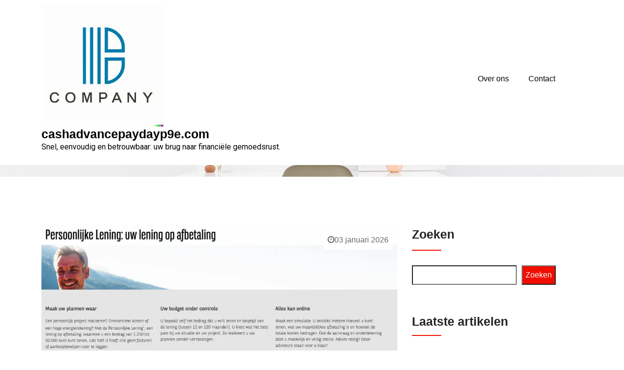

--- FILE ---
content_type: text/html; charset=UTF-8
request_url: https://cashadvancepaydayp9e.com/category/fortis-bank/
body_size: 17338
content:
<!doctype html>
<html lang="nl-BE">
<head>
	<meta charset="UTF-8">
	<meta name="viewport" content="width=device-width, initial-scale=1">
	<link rel="profile" href="https://gmpg.org/xfn/11">

	<meta name='robots' content='index, follow, max-image-preview:large, max-snippet:-1, max-video-preview:-1' />

	<!-- This site is optimized with the Yoast SEO plugin v26.7 - https://yoast.com/wordpress/plugins/seo/ -->
	<title>fortis bank archieven - cashadvancepaydayp9e.com</title>
	<link rel="canonical" href="https://cashadvancepaydayp9e.com/category/fortis-bank/" />
	<meta property="og:locale" content="nl_BE" />
	<meta property="og:type" content="article" />
	<meta property="og:title" content="fortis bank archieven - cashadvancepaydayp9e.com" />
	<meta property="og:url" content="https://cashadvancepaydayp9e.com/category/fortis-bank/" />
	<meta property="og:site_name" content="cashadvancepaydayp9e.com" />
	<meta name="twitter:card" content="summary_large_image" />
	<script type="application/ld+json" class="yoast-schema-graph">{"@context":"https://schema.org","@graph":[{"@type":"CollectionPage","@id":"https://cashadvancepaydayp9e.com/category/fortis-bank/","url":"https://cashadvancepaydayp9e.com/category/fortis-bank/","name":"fortis bank archieven - cashadvancepaydayp9e.com","isPartOf":{"@id":"https://cashadvancepaydayp9e.com/#website"},"primaryImageOfPage":{"@id":"https://cashadvancepaydayp9e.com/category/fortis-bank/#primaryimage"},"image":{"@id":"https://cashadvancepaydayp9e.com/category/fortis-bank/#primaryimage"},"thumbnailUrl":"https://i0.wp.com/cashadvancepaydayp9e.com/wp-content/uploads/2026/01/pnb-paribas-lening-8.jpg?fit=1000%2C600&ssl=1","breadcrumb":{"@id":"https://cashadvancepaydayp9e.com/category/fortis-bank/#breadcrumb"},"inLanguage":"nl-BE"},{"@type":"ImageObject","inLanguage":"nl-BE","@id":"https://cashadvancepaydayp9e.com/category/fortis-bank/#primaryimage","url":"https://i0.wp.com/cashadvancepaydayp9e.com/wp-content/uploads/2026/01/pnb-paribas-lening-8.jpg?fit=1000%2C600&ssl=1","contentUrl":"https://i0.wp.com/cashadvancepaydayp9e.com/wp-content/uploads/2026/01/pnb-paribas-lening-8.jpg?fit=1000%2C600&ssl=1","width":1000,"height":600,"caption":"xr:d:DAFOWjza6Ts:3,j:37366214128,t:22100710"},{"@type":"BreadcrumbList","@id":"https://cashadvancepaydayp9e.com/category/fortis-bank/#breadcrumb","itemListElement":[{"@type":"ListItem","position":1,"name":"Home","item":"https://cashadvancepaydayp9e.com/"},{"@type":"ListItem","position":2,"name":"fortis bank"}]},{"@type":"WebSite","@id":"https://cashadvancepaydayp9e.com/#website","url":"https://cashadvancepaydayp9e.com/","name":"cashadvancepaydayp9e.com","description":"Snel, eenvoudig en betrouwbaar: uw brug naar financiële gemoedsrust.","publisher":{"@id":"https://cashadvancepaydayp9e.com/#organization"},"potentialAction":[{"@type":"SearchAction","target":{"@type":"EntryPoint","urlTemplate":"https://cashadvancepaydayp9e.com/?s={search_term_string}"},"query-input":{"@type":"PropertyValueSpecification","valueRequired":true,"valueName":"search_term_string"}}],"inLanguage":"nl-BE"},{"@type":"Organization","@id":"https://cashadvancepaydayp9e.com/#organization","name":"cashadvancepaydayp9e.com","url":"https://cashadvancepaydayp9e.com/","logo":{"@type":"ImageObject","inLanguage":"nl-BE","@id":"https://cashadvancepaydayp9e.com/#/schema/logo/image/","url":"https://i0.wp.com/cashadvancepaydayp9e.com/wp-content/uploads/2024/07/sitelogo-1.webp?fit=250%2C250&ssl=1","contentUrl":"https://i0.wp.com/cashadvancepaydayp9e.com/wp-content/uploads/2024/07/sitelogo-1.webp?fit=250%2C250&ssl=1","width":250,"height":250,"caption":"cashadvancepaydayp9e.com"},"image":{"@id":"https://cashadvancepaydayp9e.com/#/schema/logo/image/"}}]}</script>
	<!-- / Yoast SEO plugin. -->


<link rel='dns-prefetch' href='//stats.wp.com' />
<link rel='dns-prefetch' href='//fonts.googleapis.com' />
<link rel='preconnect' href='//i0.wp.com' />
<link rel='preconnect' href='//c0.wp.com' />
<link rel="alternate" type="application/rss+xml" title="cashadvancepaydayp9e.com &raquo; feed" href="https://cashadvancepaydayp9e.com/feed/" />
<link rel="alternate" type="application/rss+xml" title="cashadvancepaydayp9e.com &raquo; reactiesfeed" href="https://cashadvancepaydayp9e.com/comments/feed/" />
<link rel="alternate" type="application/rss+xml" title="cashadvancepaydayp9e.com &raquo; fortis bank categoriefeed" href="https://cashadvancepaydayp9e.com/category/fortis-bank/feed/" />
<style id='wp-img-auto-sizes-contain-inline-css' type='text/css'>
img:is([sizes=auto i],[sizes^="auto," i]){contain-intrinsic-size:3000px 1500px}
/*# sourceURL=wp-img-auto-sizes-contain-inline-css */
</style>
<style id='wp-emoji-styles-inline-css' type='text/css'>

	img.wp-smiley, img.emoji {
		display: inline !important;
		border: none !important;
		box-shadow: none !important;
		height: 1em !important;
		width: 1em !important;
		margin: 0 0.07em !important;
		vertical-align: -0.1em !important;
		background: none !important;
		padding: 0 !important;
	}
/*# sourceURL=wp-emoji-styles-inline-css */
</style>
<style id='wp-block-library-inline-css' type='text/css'>
:root{--wp-block-synced-color:#7a00df;--wp-block-synced-color--rgb:122,0,223;--wp-bound-block-color:var(--wp-block-synced-color);--wp-editor-canvas-background:#ddd;--wp-admin-theme-color:#007cba;--wp-admin-theme-color--rgb:0,124,186;--wp-admin-theme-color-darker-10:#006ba1;--wp-admin-theme-color-darker-10--rgb:0,107,160.5;--wp-admin-theme-color-darker-20:#005a87;--wp-admin-theme-color-darker-20--rgb:0,90,135;--wp-admin-border-width-focus:2px}@media (min-resolution:192dpi){:root{--wp-admin-border-width-focus:1.5px}}.wp-element-button{cursor:pointer}:root .has-very-light-gray-background-color{background-color:#eee}:root .has-very-dark-gray-background-color{background-color:#313131}:root .has-very-light-gray-color{color:#eee}:root .has-very-dark-gray-color{color:#313131}:root .has-vivid-green-cyan-to-vivid-cyan-blue-gradient-background{background:linear-gradient(135deg,#00d084,#0693e3)}:root .has-purple-crush-gradient-background{background:linear-gradient(135deg,#34e2e4,#4721fb 50%,#ab1dfe)}:root .has-hazy-dawn-gradient-background{background:linear-gradient(135deg,#faaca8,#dad0ec)}:root .has-subdued-olive-gradient-background{background:linear-gradient(135deg,#fafae1,#67a671)}:root .has-atomic-cream-gradient-background{background:linear-gradient(135deg,#fdd79a,#004a59)}:root .has-nightshade-gradient-background{background:linear-gradient(135deg,#330968,#31cdcf)}:root .has-midnight-gradient-background{background:linear-gradient(135deg,#020381,#2874fc)}:root{--wp--preset--font-size--normal:16px;--wp--preset--font-size--huge:42px}.has-regular-font-size{font-size:1em}.has-larger-font-size{font-size:2.625em}.has-normal-font-size{font-size:var(--wp--preset--font-size--normal)}.has-huge-font-size{font-size:var(--wp--preset--font-size--huge)}.has-text-align-center{text-align:center}.has-text-align-left{text-align:left}.has-text-align-right{text-align:right}.has-fit-text{white-space:nowrap!important}#end-resizable-editor-section{display:none}.aligncenter{clear:both}.items-justified-left{justify-content:flex-start}.items-justified-center{justify-content:center}.items-justified-right{justify-content:flex-end}.items-justified-space-between{justify-content:space-between}.screen-reader-text{border:0;clip-path:inset(50%);height:1px;margin:-1px;overflow:hidden;padding:0;position:absolute;width:1px;word-wrap:normal!important}.screen-reader-text:focus{background-color:#ddd;clip-path:none;color:#444;display:block;font-size:1em;height:auto;left:5px;line-height:normal;padding:15px 23px 14px;text-decoration:none;top:5px;width:auto;z-index:100000}html :where(.has-border-color){border-style:solid}html :where([style*=border-top-color]){border-top-style:solid}html :where([style*=border-right-color]){border-right-style:solid}html :where([style*=border-bottom-color]){border-bottom-style:solid}html :where([style*=border-left-color]){border-left-style:solid}html :where([style*=border-width]){border-style:solid}html :where([style*=border-top-width]){border-top-style:solid}html :where([style*=border-right-width]){border-right-style:solid}html :where([style*=border-bottom-width]){border-bottom-style:solid}html :where([style*=border-left-width]){border-left-style:solid}html :where(img[class*=wp-image-]){height:auto;max-width:100%}:where(figure){margin:0 0 1em}html :where(.is-position-sticky){--wp-admin--admin-bar--position-offset:var(--wp-admin--admin-bar--height,0px)}@media screen and (max-width:600px){html :where(.is-position-sticky){--wp-admin--admin-bar--position-offset:0px}}

/*# sourceURL=wp-block-library-inline-css */
</style><style id='wp-block-archives-inline-css' type='text/css'>
.wp-block-archives{box-sizing:border-box}.wp-block-archives-dropdown label{display:block}
/*# sourceURL=https://c0.wp.com/c/6.9/wp-includes/blocks/archives/style.min.css */
</style>
<style id='wp-block-categories-inline-css' type='text/css'>
.wp-block-categories{box-sizing:border-box}.wp-block-categories.alignleft{margin-right:2em}.wp-block-categories.alignright{margin-left:2em}.wp-block-categories.wp-block-categories-dropdown.aligncenter{text-align:center}.wp-block-categories .wp-block-categories__label{display:block;width:100%}
/*# sourceURL=https://c0.wp.com/c/6.9/wp-includes/blocks/categories/style.min.css */
</style>
<style id='wp-block-heading-inline-css' type='text/css'>
h1:where(.wp-block-heading).has-background,h2:where(.wp-block-heading).has-background,h3:where(.wp-block-heading).has-background,h4:where(.wp-block-heading).has-background,h5:where(.wp-block-heading).has-background,h6:where(.wp-block-heading).has-background{padding:1.25em 2.375em}h1.has-text-align-left[style*=writing-mode]:where([style*=vertical-lr]),h1.has-text-align-right[style*=writing-mode]:where([style*=vertical-rl]),h2.has-text-align-left[style*=writing-mode]:where([style*=vertical-lr]),h2.has-text-align-right[style*=writing-mode]:where([style*=vertical-rl]),h3.has-text-align-left[style*=writing-mode]:where([style*=vertical-lr]),h3.has-text-align-right[style*=writing-mode]:where([style*=vertical-rl]),h4.has-text-align-left[style*=writing-mode]:where([style*=vertical-lr]),h4.has-text-align-right[style*=writing-mode]:where([style*=vertical-rl]),h5.has-text-align-left[style*=writing-mode]:where([style*=vertical-lr]),h5.has-text-align-right[style*=writing-mode]:where([style*=vertical-rl]),h6.has-text-align-left[style*=writing-mode]:where([style*=vertical-lr]),h6.has-text-align-right[style*=writing-mode]:where([style*=vertical-rl]){rotate:180deg}
/*# sourceURL=https://c0.wp.com/c/6.9/wp-includes/blocks/heading/style.min.css */
</style>
<style id='wp-block-latest-comments-inline-css' type='text/css'>
ol.wp-block-latest-comments{box-sizing:border-box;margin-left:0}:where(.wp-block-latest-comments:not([style*=line-height] .wp-block-latest-comments__comment)){line-height:1.1}:where(.wp-block-latest-comments:not([style*=line-height] .wp-block-latest-comments__comment-excerpt p)){line-height:1.8}.has-dates :where(.wp-block-latest-comments:not([style*=line-height])),.has-excerpts :where(.wp-block-latest-comments:not([style*=line-height])){line-height:1.5}.wp-block-latest-comments .wp-block-latest-comments{padding-left:0}.wp-block-latest-comments__comment{list-style:none;margin-bottom:1em}.has-avatars .wp-block-latest-comments__comment{list-style:none;min-height:2.25em}.has-avatars .wp-block-latest-comments__comment .wp-block-latest-comments__comment-excerpt,.has-avatars .wp-block-latest-comments__comment .wp-block-latest-comments__comment-meta{margin-left:3.25em}.wp-block-latest-comments__comment-excerpt p{font-size:.875em;margin:.36em 0 1.4em}.wp-block-latest-comments__comment-date{display:block;font-size:.75em}.wp-block-latest-comments .avatar,.wp-block-latest-comments__comment-avatar{border-radius:1.5em;display:block;float:left;height:2.5em;margin-right:.75em;width:2.5em}.wp-block-latest-comments[class*=-font-size] a,.wp-block-latest-comments[style*=font-size] a{font-size:inherit}
/*# sourceURL=https://c0.wp.com/c/6.9/wp-includes/blocks/latest-comments/style.min.css */
</style>
<style id='wp-block-latest-posts-inline-css' type='text/css'>
.wp-block-latest-posts{box-sizing:border-box}.wp-block-latest-posts.alignleft{margin-right:2em}.wp-block-latest-posts.alignright{margin-left:2em}.wp-block-latest-posts.wp-block-latest-posts__list{list-style:none}.wp-block-latest-posts.wp-block-latest-posts__list li{clear:both;overflow-wrap:break-word}.wp-block-latest-posts.is-grid{display:flex;flex-wrap:wrap}.wp-block-latest-posts.is-grid li{margin:0 1.25em 1.25em 0;width:100%}@media (min-width:600px){.wp-block-latest-posts.columns-2 li{width:calc(50% - .625em)}.wp-block-latest-posts.columns-2 li:nth-child(2n){margin-right:0}.wp-block-latest-posts.columns-3 li{width:calc(33.33333% - .83333em)}.wp-block-latest-posts.columns-3 li:nth-child(3n){margin-right:0}.wp-block-latest-posts.columns-4 li{width:calc(25% - .9375em)}.wp-block-latest-posts.columns-4 li:nth-child(4n){margin-right:0}.wp-block-latest-posts.columns-5 li{width:calc(20% - 1em)}.wp-block-latest-posts.columns-5 li:nth-child(5n){margin-right:0}.wp-block-latest-posts.columns-6 li{width:calc(16.66667% - 1.04167em)}.wp-block-latest-posts.columns-6 li:nth-child(6n){margin-right:0}}:root :where(.wp-block-latest-posts.is-grid){padding:0}:root :where(.wp-block-latest-posts.wp-block-latest-posts__list){padding-left:0}.wp-block-latest-posts__post-author,.wp-block-latest-posts__post-date{display:block;font-size:.8125em}.wp-block-latest-posts__post-excerpt,.wp-block-latest-posts__post-full-content{margin-bottom:1em;margin-top:.5em}.wp-block-latest-posts__featured-image a{display:inline-block}.wp-block-latest-posts__featured-image img{height:auto;max-width:100%;width:auto}.wp-block-latest-posts__featured-image.alignleft{float:left;margin-right:1em}.wp-block-latest-posts__featured-image.alignright{float:right;margin-left:1em}.wp-block-latest-posts__featured-image.aligncenter{margin-bottom:1em;text-align:center}
/*# sourceURL=https://c0.wp.com/c/6.9/wp-includes/blocks/latest-posts/style.min.css */
</style>
<style id='wp-block-search-inline-css' type='text/css'>
.wp-block-search__button{margin-left:10px;word-break:normal}.wp-block-search__button.has-icon{line-height:0}.wp-block-search__button svg{height:1.25em;min-height:24px;min-width:24px;width:1.25em;fill:currentColor;vertical-align:text-bottom}:where(.wp-block-search__button){border:1px solid #ccc;padding:6px 10px}.wp-block-search__inside-wrapper{display:flex;flex:auto;flex-wrap:nowrap;max-width:100%}.wp-block-search__label{width:100%}.wp-block-search.wp-block-search__button-only .wp-block-search__button{box-sizing:border-box;display:flex;flex-shrink:0;justify-content:center;margin-left:0;max-width:100%}.wp-block-search.wp-block-search__button-only .wp-block-search__inside-wrapper{min-width:0!important;transition-property:width}.wp-block-search.wp-block-search__button-only .wp-block-search__input{flex-basis:100%;transition-duration:.3s}.wp-block-search.wp-block-search__button-only.wp-block-search__searchfield-hidden,.wp-block-search.wp-block-search__button-only.wp-block-search__searchfield-hidden .wp-block-search__inside-wrapper{overflow:hidden}.wp-block-search.wp-block-search__button-only.wp-block-search__searchfield-hidden .wp-block-search__input{border-left-width:0!important;border-right-width:0!important;flex-basis:0;flex-grow:0;margin:0;min-width:0!important;padding-left:0!important;padding-right:0!important;width:0!important}:where(.wp-block-search__input){appearance:none;border:1px solid #949494;flex-grow:1;font-family:inherit;font-size:inherit;font-style:inherit;font-weight:inherit;letter-spacing:inherit;line-height:inherit;margin-left:0;margin-right:0;min-width:3rem;padding:8px;text-decoration:unset!important;text-transform:inherit}:where(.wp-block-search__button-inside .wp-block-search__inside-wrapper){background-color:#fff;border:1px solid #949494;box-sizing:border-box;padding:4px}:where(.wp-block-search__button-inside .wp-block-search__inside-wrapper) .wp-block-search__input{border:none;border-radius:0;padding:0 4px}:where(.wp-block-search__button-inside .wp-block-search__inside-wrapper) .wp-block-search__input:focus{outline:none}:where(.wp-block-search__button-inside .wp-block-search__inside-wrapper) :where(.wp-block-search__button){padding:4px 8px}.wp-block-search.aligncenter .wp-block-search__inside-wrapper{margin:auto}.wp-block[data-align=right] .wp-block-search.wp-block-search__button-only .wp-block-search__inside-wrapper{float:right}
/*# sourceURL=https://c0.wp.com/c/6.9/wp-includes/blocks/search/style.min.css */
</style>
<style id='wp-block-group-inline-css' type='text/css'>
.wp-block-group{box-sizing:border-box}:where(.wp-block-group.wp-block-group-is-layout-constrained){position:relative}
/*# sourceURL=https://c0.wp.com/c/6.9/wp-includes/blocks/group/style.min.css */
</style>
<style id='global-styles-inline-css' type='text/css'>
:root{--wp--preset--aspect-ratio--square: 1;--wp--preset--aspect-ratio--4-3: 4/3;--wp--preset--aspect-ratio--3-4: 3/4;--wp--preset--aspect-ratio--3-2: 3/2;--wp--preset--aspect-ratio--2-3: 2/3;--wp--preset--aspect-ratio--16-9: 16/9;--wp--preset--aspect-ratio--9-16: 9/16;--wp--preset--color--black: #000000;--wp--preset--color--cyan-bluish-gray: #abb8c3;--wp--preset--color--white: #ffffff;--wp--preset--color--pale-pink: #f78da7;--wp--preset--color--vivid-red: #cf2e2e;--wp--preset--color--luminous-vivid-orange: #ff6900;--wp--preset--color--luminous-vivid-amber: #fcb900;--wp--preset--color--light-green-cyan: #7bdcb5;--wp--preset--color--vivid-green-cyan: #00d084;--wp--preset--color--pale-cyan-blue: #8ed1fc;--wp--preset--color--vivid-cyan-blue: #0693e3;--wp--preset--color--vivid-purple: #9b51e0;--wp--preset--gradient--vivid-cyan-blue-to-vivid-purple: linear-gradient(135deg,rgb(6,147,227) 0%,rgb(155,81,224) 100%);--wp--preset--gradient--light-green-cyan-to-vivid-green-cyan: linear-gradient(135deg,rgb(122,220,180) 0%,rgb(0,208,130) 100%);--wp--preset--gradient--luminous-vivid-amber-to-luminous-vivid-orange: linear-gradient(135deg,rgb(252,185,0) 0%,rgb(255,105,0) 100%);--wp--preset--gradient--luminous-vivid-orange-to-vivid-red: linear-gradient(135deg,rgb(255,105,0) 0%,rgb(207,46,46) 100%);--wp--preset--gradient--very-light-gray-to-cyan-bluish-gray: linear-gradient(135deg,rgb(238,238,238) 0%,rgb(169,184,195) 100%);--wp--preset--gradient--cool-to-warm-spectrum: linear-gradient(135deg,rgb(74,234,220) 0%,rgb(151,120,209) 20%,rgb(207,42,186) 40%,rgb(238,44,130) 60%,rgb(251,105,98) 80%,rgb(254,248,76) 100%);--wp--preset--gradient--blush-light-purple: linear-gradient(135deg,rgb(255,206,236) 0%,rgb(152,150,240) 100%);--wp--preset--gradient--blush-bordeaux: linear-gradient(135deg,rgb(254,205,165) 0%,rgb(254,45,45) 50%,rgb(107,0,62) 100%);--wp--preset--gradient--luminous-dusk: linear-gradient(135deg,rgb(255,203,112) 0%,rgb(199,81,192) 50%,rgb(65,88,208) 100%);--wp--preset--gradient--pale-ocean: linear-gradient(135deg,rgb(255,245,203) 0%,rgb(182,227,212) 50%,rgb(51,167,181) 100%);--wp--preset--gradient--electric-grass: linear-gradient(135deg,rgb(202,248,128) 0%,rgb(113,206,126) 100%);--wp--preset--gradient--midnight: linear-gradient(135deg,rgb(2,3,129) 0%,rgb(40,116,252) 100%);--wp--preset--font-size--small: 13px;--wp--preset--font-size--medium: 20px;--wp--preset--font-size--large: 36px;--wp--preset--font-size--x-large: 42px;--wp--preset--spacing--20: 0.44rem;--wp--preset--spacing--30: 0.67rem;--wp--preset--spacing--40: 1rem;--wp--preset--spacing--50: 1.5rem;--wp--preset--spacing--60: 2.25rem;--wp--preset--spacing--70: 3.38rem;--wp--preset--spacing--80: 5.06rem;--wp--preset--shadow--natural: 6px 6px 9px rgba(0, 0, 0, 0.2);--wp--preset--shadow--deep: 12px 12px 50px rgba(0, 0, 0, 0.4);--wp--preset--shadow--sharp: 6px 6px 0px rgba(0, 0, 0, 0.2);--wp--preset--shadow--outlined: 6px 6px 0px -3px rgb(255, 255, 255), 6px 6px rgb(0, 0, 0);--wp--preset--shadow--crisp: 6px 6px 0px rgb(0, 0, 0);}:where(.is-layout-flex){gap: 0.5em;}:where(.is-layout-grid){gap: 0.5em;}body .is-layout-flex{display: flex;}.is-layout-flex{flex-wrap: wrap;align-items: center;}.is-layout-flex > :is(*, div){margin: 0;}body .is-layout-grid{display: grid;}.is-layout-grid > :is(*, div){margin: 0;}:where(.wp-block-columns.is-layout-flex){gap: 2em;}:where(.wp-block-columns.is-layout-grid){gap: 2em;}:where(.wp-block-post-template.is-layout-flex){gap: 1.25em;}:where(.wp-block-post-template.is-layout-grid){gap: 1.25em;}.has-black-color{color: var(--wp--preset--color--black) !important;}.has-cyan-bluish-gray-color{color: var(--wp--preset--color--cyan-bluish-gray) !important;}.has-white-color{color: var(--wp--preset--color--white) !important;}.has-pale-pink-color{color: var(--wp--preset--color--pale-pink) !important;}.has-vivid-red-color{color: var(--wp--preset--color--vivid-red) !important;}.has-luminous-vivid-orange-color{color: var(--wp--preset--color--luminous-vivid-orange) !important;}.has-luminous-vivid-amber-color{color: var(--wp--preset--color--luminous-vivid-amber) !important;}.has-light-green-cyan-color{color: var(--wp--preset--color--light-green-cyan) !important;}.has-vivid-green-cyan-color{color: var(--wp--preset--color--vivid-green-cyan) !important;}.has-pale-cyan-blue-color{color: var(--wp--preset--color--pale-cyan-blue) !important;}.has-vivid-cyan-blue-color{color: var(--wp--preset--color--vivid-cyan-blue) !important;}.has-vivid-purple-color{color: var(--wp--preset--color--vivid-purple) !important;}.has-black-background-color{background-color: var(--wp--preset--color--black) !important;}.has-cyan-bluish-gray-background-color{background-color: var(--wp--preset--color--cyan-bluish-gray) !important;}.has-white-background-color{background-color: var(--wp--preset--color--white) !important;}.has-pale-pink-background-color{background-color: var(--wp--preset--color--pale-pink) !important;}.has-vivid-red-background-color{background-color: var(--wp--preset--color--vivid-red) !important;}.has-luminous-vivid-orange-background-color{background-color: var(--wp--preset--color--luminous-vivid-orange) !important;}.has-luminous-vivid-amber-background-color{background-color: var(--wp--preset--color--luminous-vivid-amber) !important;}.has-light-green-cyan-background-color{background-color: var(--wp--preset--color--light-green-cyan) !important;}.has-vivid-green-cyan-background-color{background-color: var(--wp--preset--color--vivid-green-cyan) !important;}.has-pale-cyan-blue-background-color{background-color: var(--wp--preset--color--pale-cyan-blue) !important;}.has-vivid-cyan-blue-background-color{background-color: var(--wp--preset--color--vivid-cyan-blue) !important;}.has-vivid-purple-background-color{background-color: var(--wp--preset--color--vivid-purple) !important;}.has-black-border-color{border-color: var(--wp--preset--color--black) !important;}.has-cyan-bluish-gray-border-color{border-color: var(--wp--preset--color--cyan-bluish-gray) !important;}.has-white-border-color{border-color: var(--wp--preset--color--white) !important;}.has-pale-pink-border-color{border-color: var(--wp--preset--color--pale-pink) !important;}.has-vivid-red-border-color{border-color: var(--wp--preset--color--vivid-red) !important;}.has-luminous-vivid-orange-border-color{border-color: var(--wp--preset--color--luminous-vivid-orange) !important;}.has-luminous-vivid-amber-border-color{border-color: var(--wp--preset--color--luminous-vivid-amber) !important;}.has-light-green-cyan-border-color{border-color: var(--wp--preset--color--light-green-cyan) !important;}.has-vivid-green-cyan-border-color{border-color: var(--wp--preset--color--vivid-green-cyan) !important;}.has-pale-cyan-blue-border-color{border-color: var(--wp--preset--color--pale-cyan-blue) !important;}.has-vivid-cyan-blue-border-color{border-color: var(--wp--preset--color--vivid-cyan-blue) !important;}.has-vivid-purple-border-color{border-color: var(--wp--preset--color--vivid-purple) !important;}.has-vivid-cyan-blue-to-vivid-purple-gradient-background{background: var(--wp--preset--gradient--vivid-cyan-blue-to-vivid-purple) !important;}.has-light-green-cyan-to-vivid-green-cyan-gradient-background{background: var(--wp--preset--gradient--light-green-cyan-to-vivid-green-cyan) !important;}.has-luminous-vivid-amber-to-luminous-vivid-orange-gradient-background{background: var(--wp--preset--gradient--luminous-vivid-amber-to-luminous-vivid-orange) !important;}.has-luminous-vivid-orange-to-vivid-red-gradient-background{background: var(--wp--preset--gradient--luminous-vivid-orange-to-vivid-red) !important;}.has-very-light-gray-to-cyan-bluish-gray-gradient-background{background: var(--wp--preset--gradient--very-light-gray-to-cyan-bluish-gray) !important;}.has-cool-to-warm-spectrum-gradient-background{background: var(--wp--preset--gradient--cool-to-warm-spectrum) !important;}.has-blush-light-purple-gradient-background{background: var(--wp--preset--gradient--blush-light-purple) !important;}.has-blush-bordeaux-gradient-background{background: var(--wp--preset--gradient--blush-bordeaux) !important;}.has-luminous-dusk-gradient-background{background: var(--wp--preset--gradient--luminous-dusk) !important;}.has-pale-ocean-gradient-background{background: var(--wp--preset--gradient--pale-ocean) !important;}.has-electric-grass-gradient-background{background: var(--wp--preset--gradient--electric-grass) !important;}.has-midnight-gradient-background{background: var(--wp--preset--gradient--midnight) !important;}.has-small-font-size{font-size: var(--wp--preset--font-size--small) !important;}.has-medium-font-size{font-size: var(--wp--preset--font-size--medium) !important;}.has-large-font-size{font-size: var(--wp--preset--font-size--large) !important;}.has-x-large-font-size{font-size: var(--wp--preset--font-size--x-large) !important;}
/*# sourceURL=global-styles-inline-css */
</style>

<style id='classic-theme-styles-inline-css' type='text/css'>
/*! This file is auto-generated */
.wp-block-button__link{color:#fff;background-color:#32373c;border-radius:9999px;box-shadow:none;text-decoration:none;padding:calc(.667em + 2px) calc(1.333em + 2px);font-size:1.125em}.wp-block-file__button{background:#32373c;color:#fff;text-decoration:none}
/*# sourceURL=/wp-includes/css/classic-themes.min.css */
</style>
<link rel='stylesheet' id='cptch_stylesheet-css' href='https://cashadvancepaydayp9e.com/wp-content/plugins/captcha-bws/css/front_end_style.css?ver=5.2.7' type='text/css' media='all' />
<link rel='stylesheet' id='dashicons-css' href='https://c0.wp.com/c/6.9/wp-includes/css/dashicons.min.css' type='text/css' media='all' />
<link rel='stylesheet' id='cptch_desktop_style-css' href='https://cashadvancepaydayp9e.com/wp-content/plugins/captcha-bws/css/desktop_style.css?ver=5.2.7' type='text/css' media='all' />
<link rel='stylesheet' id='techup-css' href='https://fonts.googleapis.com/css?family=Open%2BSans%3A400%2C600%2C700%2C800%7CRoboto%3A300%2C400%2C500%2C700%2C900&#038;subset=latin%2Clatin-ext' type='text/css' media='all' />
<link rel='stylesheet' id='bootstrap-css' href='https://cashadvancepaydayp9e.com/wp-content/themes/techup/assets/css/bootstrap.css?ver=6.9' type='text/css' media='all' />
<link rel='stylesheet' id='font-awesome-css' href='https://cashadvancepaydayp9e.com/wp-content/themes/techup/assets/css/font-awesome.css?ver=6.9' type='text/css' media='all' />
<link rel='stylesheet' id='owl-carousal-css' href='https://cashadvancepaydayp9e.com/wp-content/themes/techup/assets/css/owl.carousel.css?ver=6.9' type='text/css' media='all' />
<link rel='stylesheet' id='owl.theme.default-css' href='https://cashadvancepaydayp9e.com/wp-content/themes/techup/assets/css/owl.theme.default.css?ver=6.9' type='text/css' media='all' />
<link rel='stylesheet' id='magnific-popup-css' href='https://cashadvancepaydayp9e.com/wp-content/themes/techup/assets/css/magnific-popup.css?ver=6.9' type='text/css' media='all' />
<link rel='stylesheet' id='techup-sites-style-css' href='https://cashadvancepaydayp9e.com/wp-content/themes/finance-business/style.css?ver=1.9' type='text/css' media='all' />
<style id='techup-sites-style-inline-css' type='text/css'>
.team-slider-two.owl-theme .owl-nav [class*=owl-]:hover,.team-slider-two.owl-theme .owl-nav [class*=owl-]:focus,.post-meta li a:hover,.post-meta li a:focus,h5 a:hover,h6 a:hover,h5 a:focus,h6 a:focus,.widget_categories a:hover,.widget_archive a:hover,.widget_categories a:focus,.widget_archive a:focus,.widget_meta a:hover,.widget_meta a:focus,.foot-bottom a,.main-navigation a:hover,.widget_recent_entries a:hover,.widget_recent_entries a:focus,.widget_recent_comments .recentcomments a:hover,.widget_recent_comments .recentcomments a:focus,.widget_recent_entries .post-date,.blog-detail .post-meta li a,.logged-in-as a,.read-more:hover,.read-more:focus,.blog-detail .post-meta li i,.comment-meta a,.says,.sp-100 .pagination-blog .navigation .nav-links a,.post-tags a:hover,.post-tags a:focus ,.btn-one:hover,.btn-one:focus,.widget_pages a:hover,.widget_pages a:focus,.hero-sec .caption h1,.main-menu ul ul.sub-menu a:hover,.navbar-expand-lg a:hover,.services-5 .icon-box i,.services-5 .icon-box h4 a:hover ,.widget_categories li:hover,.widget_archive li:hover,.widget_categories li a:focus,.widget_archive li a:focus,.testimonials-5 .testimonial-item i,.fibu h2,.fibu-port h5:hover.portfolio-5 .box-body:hover .box-title,.portfolio-5 .box-body:hover i,.busi-dark-banner .section-title-2,.busi-dark-feat .about-box i,.busi-dark-ser .serviceBox .service-icon,.busi-dark-co2 h2,.educ-home .about-box i,.buco .feature-box .icon,.buco .feature-box .link-details,.section-heading .sm-title,.buco .our-team .post,.buco .our-team .post-title a:hover,.creativo-seo .readmore-btn:hover,.creativo-seo .feature-box .link-details,.creativo-service .link-box,.creativo-team .post,.creativo-blog .blog-item .entry-meta a:hover,.constech-feat .feature-box .icon-main i,.constech-service .section-heading > span,.constech-service .service-box .icon,.constech-service .service-box .link-details,.constech-port .section-heading > span.section-title,.constech-team .section-heading > span ,.constech-team .post,.constech-blog .section-heading > span,.common-heading>span,.startup-team .our-team .post,.corporate-service .service-logo i,.corporate-testi .client-heading .icon,.corporate-team .our-team:hover .profile-title,.corporate-blog .post-body .post-meta-list > span,.corporate-blog .post-meta-list .meta-date-text,.post-meta-list .post-cat a,.corporate-blog .blog-btn,.corporate-service a:hover{color:#f10e00 !important}.all-title .title-sep{fill:#f10e00}.fibu-ser .icon-box{box-shadow:5px 5px 0 #f10e0099}.team-two:hover,.team-two:focus,.service-box:hover .service-content,.carousel-caption a,.blog-5 .btn-wraper .read-more-btn:hover,.corporate-service a:hover,.widget_tag_cloud .tagcloud a:hover,.widget_tag_cloud .tagcloud a:focus{border-color:#f10e00 !important}.btn-two:before,.btn-two:after{border-bottom:#f10e00 25px solid ;!important;border-top:#f10e00 25px solid ;!important}.search-form input[type='submit'],.widget_tag_cloud .tagcloud a:hover,.widget_tag_cloud .tagcloud a:focus,.pagination .nav-links .page-numbers.current,.pagination .nav-links .page-numbers:hover{border-color:#f10e00}.title-line:before,.title-line:after{background:linear-gradient(to left,transparent,#f10e00) !important}.fbusi .testimonial .testimonial-content:after{border-top:10px solid #f10e00}.btn-dark,.service-box2:after,.feature-box::after,.class-box:hover h5:before,.class-box:hover h5:after,.class-box:focus h5:before,.class-box:focus h5:after,section.cta,.foot-title h4::after,.main-navigation .nav-menu>.menu-item-has-children > .sub-menu li a:before,.search-form input[type='submit'],.title-sep2::after,::-webkit-scrollbar-thumb,::-webkit-scrollbar-thumb:hover,.comment-respond .comment-reply-title::after,.comment-respond .form-submit input,.widget_tag_cloud .tagcloud a:hover,.widget_tag_cloud .tagcloud a:focus,.pagination .nav-links .page-numbers.current,.pagination .nav-links .page-numbers:hover,.reply:focus,.blog .blog-item:hover .date,.blog .blog-item:focus .date,.owl-theme .owl-dots .owl-dot.active span,.owl-theme .owl-dots .owl-dot:hover span,.owl-theme .owl-dots .owl-dot:focus span,.service-box3col:after,.service-box4col:after,.service-box:hover .service-content,.project:hover .proj-content,.project:focus .proj-content,.header-three,.bg-theme,.btn-2,.cta-2,.carousel-indicators .active,.our-team .social_media_team,.service-box3 h5::after,.title-line > i,.main-menu ul ul.sub-menu a::before,.cta-4,.blog-5 .btn-wraper .read-more-btn:hover,.about .about-box:before,.tradebusi-port .box-content,.busi-dark-banner .btn-2:hover,.busi-dark-ser .serviceBox ,.busi-dark-ser .service-content:before,.busi-dark-blog .btn-wraper .read-more-btn,.buco .btn-wraper .home-btn:hover,.educ-home .btn-wraper .home-btn:hover,.buco .btn-wraper .home-btn,.educ-home .btn-wraper .home-btn,.heading-divider .heading-seperator::before,.educ-home .btn,.cta-7 .buco .btn,.busi-corp,.creativo-seo .readmore-btn,.creativo-testi .client-pic i,.creativo-co,.btn-one,.constech-hero .content-sec .readmore-btn,.startup-features .feature-box .icon-main,.startup-service .service-icon,.corporate-co1 .btn:hover{background-color:#f10e00 !important}blockquote{border-left:#f10e00 5px solid}.corporate-service .service h4::before,.corporate-service .service h4::after{background:linear-gradient(to right,#f10e00,#fff)}.sec-title:after,.sec-title:before,.carousel-control-prev-icon:before,.carousel-control-next-icon:before,.separator ul li,.testimonials-5 .testimonial-item,.fibu-ser .icon-box i,.fibu-ser .icon-box i:hover,.fbusi .testimonial .testimonial-content,.fbusi .our-team .team-content,.tradebusi .about-box i,.tradebusi-ser .service-icon,.tradebusi-ser .service-icon:before,.heading-divider .heading-seperator,.educ-home .service-box .icon-box,.educ-home .team-content,.educ-home .owl-nav [class*=owl-]:hover,.buco .feature-box:hover,.buco .service-box .icon-box,.buco .client-pic i,.buco .feature-box:hover .icon,.section-heading .bg-title:after,.creativo-seo .feature-box .icon,.creativo-seo .feature-box:hover .link-details,.creativo-service .service-box:hover .link-box,.creativo-blog .blog-item .post-cat a,.constech-service .service-box:after,.constech-testi .client-pic i,.constech-team .our-team:hover .pic-bottom,.constech-blog .blog-item .post-cat a,.startup-hero,.startup-port .portfolio-wrap::before,.startup-co2:before,.startup-blog .blog-item .post-cat a,.corporate-port .portfolio-wrap:hover::before{background:#f10e00 !important}.corporate-blog .blog-btn i{border:#f10e00 2px solid}.creativo-seo .readmore-btn,.creativo-seo .feature-box .link-details,.creativo-blog .blog-item .btn-details:hover{border-color:#f10e00 !important}.heading-divider .heading-seperator::before{box-shadow:9px 0 0 0 #f10e00,18px 0 0 0 #f10e00 !important}
/*# sourceURL=techup-sites-style-inline-css */
</style>
<link rel='stylesheet' id='techup-tpstyle-css' href='https://cashadvancepaydayp9e.com/wp-content/themes/techup/assets/css/techup-custom-style.css?ver=6.9' type='text/css' media='all' />
<link rel='stylesheet' id='techup-woocommerce-css' href='https://cashadvancepaydayp9e.com/wp-content/themes/techup/assets/css/techup-woocommerce.css?ver=6.9' type='text/css' media='all' />
<link rel='stylesheet' id='responsive-css' href='https://cashadvancepaydayp9e.com/wp-content/themes/techup/assets/css/responsive.css?ver=6.9' type='text/css' media='all' />
<link rel='stylesheet' id='techup-skin-css' href='https://cashadvancepaydayp9e.com/wp-content/themes/techup/assets/css/skin-2.css?ver=6.9' type='text/css' media='all' />
<link rel='stylesheet' id='finance-business-parent-theme-style-css' href='https://cashadvancepaydayp9e.com/wp-content/themes/techup/style.css?ver=6.9' type='text/css' media='all' />
<link rel='stylesheet' id='finance-business-child-style-css' href='https://cashadvancepaydayp9e.com/wp-content/themes/finance-business/child-css/child.css?ver=6.9' type='text/css' media='all' />
<script type="text/javascript" src="https://c0.wp.com/c/6.9/wp-includes/js/jquery/jquery.min.js" id="jquery-core-js"></script>
<script type="text/javascript" src="https://c0.wp.com/c/6.9/wp-includes/js/jquery/jquery-migrate.min.js" id="jquery-migrate-js"></script>
<script type="text/javascript" src="https://cashadvancepaydayp9e.com/wp-content/themes/techup/assets/js/popper.js?ver=1" id="popper-js"></script>
<script type="text/javascript" src="https://cashadvancepaydayp9e.com/wp-content/themes/techup/assets/js/bootstrap.js?ver=1" id="bootstrap-js"></script>
<script type="text/javascript" src="https://cashadvancepaydayp9e.com/wp-content/themes/finance-business/child-js/custom_script.js?ver=6.9" id="finance-business-custom-script-js"></script>
<link rel="https://api.w.org/" href="https://cashadvancepaydayp9e.com/wp-json/" /><link rel="alternate" title="JSON" type="application/json" href="https://cashadvancepaydayp9e.com/wp-json/wp/v2/categories/3382" /><link rel="EditURI" type="application/rsd+xml" title="RSD" href="https://cashadvancepaydayp9e.com/xmlrpc.php?rsd" />
<meta name="generator" content="WordPress 6.9" />
	<style>img#wpstats{display:none}</style>
				<style type="text/css">
						.page-banner
			  {
				background-image:url('https://cashadvancepaydayp9e.com/wp-content/themes/techup/assets/images/header.jpg');
			  }
		
			.site-title,.site-description
			 {
			color: #000;
			
			  }

				
		</style>
		<link rel="icon" href="https://i0.wp.com/cashadvancepaydayp9e.com/wp-content/uploads/2024/07/siteicon-1.webp?fit=32%2C32&#038;ssl=1" sizes="32x32" />
<link rel="icon" href="https://i0.wp.com/cashadvancepaydayp9e.com/wp-content/uploads/2024/07/siteicon-1.webp?fit=192%2C192&#038;ssl=1" sizes="192x192" />
<link rel="apple-touch-icon" href="https://i0.wp.com/cashadvancepaydayp9e.com/wp-content/uploads/2024/07/siteicon-1.webp?fit=180%2C180&#038;ssl=1" />
<meta name="msapplication-TileImage" content="https://i0.wp.com/cashadvancepaydayp9e.com/wp-content/uploads/2024/07/siteicon-1.webp?fit=270%2C270&#038;ssl=1" />
<style id="kirki-inline-styles"></style></head>
<body class="archive category category-fortis-bank category-3382 wp-custom-logo wp-embed-responsive wp-theme-techup wp-child-theme-finance-business hfeed no-sidebar">
<div id="page" class="site">
<a class="skip-link screen-reader-text" href="#content">
Naar de inhoud gaan</a>
<header>
        <div class="header-two affix">
            <div class="container">
                <div class="row">
                    <div class="col-12">
                        <div class="menu-two">
        
            <div class="logo-wrap">
                <div class="logo">
                <a href="https://cashadvancepaydayp9e.com/" class="custom-logo-link" rel="home"><img width="250" height="250" src="https://i0.wp.com/cashadvancepaydayp9e.com/wp-content/uploads/2024/07/sitelogo-1.webp?fit=250%2C250&amp;ssl=1" class="custom-logo" alt="sitelogo" decoding="async" fetchpriority="high" srcset="https://i0.wp.com/cashadvancepaydayp9e.com/wp-content/uploads/2024/07/sitelogo-1.webp?w=250&amp;ssl=1 250w, https://i0.wp.com/cashadvancepaydayp9e.com/wp-content/uploads/2024/07/sitelogo-1.webp?resize=150%2C150&amp;ssl=1 150w" sizes="(max-width: 250px) 100vw, 250px" /></a>                 <a href="https://cashadvancepaydayp9e.com/">
                 <h1 class="site-title">
                 cashadvancepaydayp9e.com                 </h1>
                   <p class="site-description">
                 Snel, eenvoudig en betrouwbaar: uw brug naar financiële gemoedsrust.                 </p>
                 </a>
                             </div>
        </div>
    

            
            <nav class="main-navigation navbar navbar-expand-lg" id="site-navigation">
                 <button class="menu-toggle" aria-controls="primary-menu" aria-expanded="false"><i class="fa fa-bars"></i></button>
                 <div class="main-menu"><ul id="nav-content" class="navbar-nav mr-auto"><li id="menu-item-16" class="menu-item menu-item-type-post_type menu-item-object-page menu-item-16"><a href="https://cashadvancepaydayp9e.com/about/">Over ons</a></li>
<li id="menu-item-36" class="menu-item menu-item-type-post_type menu-item-object-page menu-item-36"><a href="https://cashadvancepaydayp9e.com/contact/">Contact</a></li>
</ul></div>            </nav>
        </div>
        
                    </div>
                </div>
            </div>
        </div>
    </header>

<div id="content"></div>

		 <section class="page-banner">
<div class="container">
            <div class="row">
            	<div class="col-12">
            	
<h3>Categorie: <span>fortis bank</span></h3></div>
</div>
			</div>
		</div>
	</div>
</section>

<div class="sp-100 bg-w">
	<div class="container">
		<div class="row">
							<div class="col-lg-8">
							
			<div id="post-2794" class="post-2794 post type-post status-publish format-standard has-post-thumbnail hentry category-bank category-bank-krediet category-bnp category-bnp-paribas category-fortis-bank category-pnb-paribas-fortis tag-dossierkosten tag-expertise tag-financiele-doelen tag-klanttevredenheid tag-lening tag-looptijd-lening tag-maandelijkse-afbetalingen tag-middelen tag-pnb-paribas tag-pnb-paribas-lening tag-rentetarieven tag-terugbetalingsvoorwaarden tag-transparantie tag-vergelijken-leningen tag-verzekeringen tag-voorwaarden-lening">
<article class="blog-item blog-2">
		<div class="post-img">
	   
		<a class="post-thumbnail" href="https://cashadvancepaydayp9e.com/bank/pnb-paribas-lening/" aria-hidden="true" tabindex="-1">
			<img width="1000" height="600" src="https://cashadvancepaydayp9e.com/wp-content/uploads/2026/01/pnb-paribas-lening-8.jpg" class="attachment-post-thumbnail size-post-thumbnail wp-post-image" alt="PNB Paribas leningsopties: flexibel, betrouwbaar en op maat" decoding="async" srcset="https://i0.wp.com/cashadvancepaydayp9e.com/wp-content/uploads/2026/01/pnb-paribas-lening-8.jpg?w=1000&amp;ssl=1 1000w, https://i0.wp.com/cashadvancepaydayp9e.com/wp-content/uploads/2026/01/pnb-paribas-lening-8.jpg?resize=300%2C180&amp;ssl=1 300w, https://i0.wp.com/cashadvancepaydayp9e.com/wp-content/uploads/2026/01/pnb-paribas-lening-8.jpg?resize=768%2C461&amp;ssl=1 768w" sizes="(max-width: 1000px) 100vw, 1000px" />		</a>

			    <div class="date">
	        <li><i class="fa fa-clock-o"></i><a href="https://cashadvancepaydayp9e.com/bank/pnb-paribas-lening/" rel="bookmark"><time class="entry-date published updated" datetime="2026-01-03T15:22:03+00:00">03 januari 2026</time></a></li>	    </div>
	</div>
	<ul class="post-meta">
	     <li><i class="fa fa-user"></i><a class="url fn n" href="https://cashadvancepaydayp9e.com/author/cashadvancepaydayp9ecom/">cashadvancepaydayp9ecom</a></li>	    <li><i class="fa fa-comments"></i><a href="https://cashadvancepaydayp9e.com/bank/pnb-paribas-lening/#respond">No comment yet</a></li>
		                                  
	    
	</ul>
	<div class="post-content p-4 text-center">
	    <h5><a href="https://cashadvancepaydayp9e.com/bank/pnb-paribas-lening/" rel="bookmark">PNB Paribas leningsopties: flexibel, betrouwbaar en op maat</a></h5>	  <p>PNB Paribas is een gerenommeerde financiële instelling die een breed scala aan leningproducten aanbiedt om klanten te helpen bij het realiseren van hun financiële doelen. Of u nu op zoek bent naar een persoonlijke lening, een hypotheek of een zakelijke lening, PNB Paribas heeft opties die kunnen voldoen aan uw specifieke behoeften. Met PNB Paribas</p>
	    <a href="https://cashadvancepaydayp9e.com/bank/pnb-paribas-lening/" class="text-uppercase read-more">Lees meer</a>
	</div>
</article>
</div><div id="post-2468" class="post-2468 post type-post status-publish format-standard has-post-thumbnail hentry category-auto category-autolening category-bank category-bank-krediet category-bnp category-bnp-paribas category-fortis category-fortis-bank tag-aanbiedingen-vergelijken tag-aanvraagproces tag-autolening tag-autolening-bnp-paribas tag-behoeften tag-beste-deal-krijgen tag-betrouwbare tag-bijkomende-kosten tag-bnp-paribas tag-budget tag-deskundige-adviseurs tag-dossierkosten tag-droomauto tag-financiele-situatie tag-financiering tag-financieringsoplossing tag-flexibele tag-flexibele-terugbetalingsvoorwaarden tag-gunstige-rentetarieven tag-jarenlange-ervaring tag-klantenservice tag-looptijd-lening-controleren tag-op-maat tag-vergelijk-rentetarieven-autoleningen tag-vertrouwen-achter-het-stuur-stappen tag-verzekeringen">
<article class="blog-item blog-2">
		<div class="post-img">
	   
		<a class="post-thumbnail" href="https://cashadvancepaydayp9e.com/bank/autolening-bnp-paribas/" aria-hidden="true" tabindex="-1">
			<img width="187" height="270" src="https://cashadvancepaydayp9e.com/wp-content/uploads/2025/08/autolening-bnp-paribas-0.jpg" class="attachment-post-thumbnail size-post-thumbnail wp-post-image" alt="Flexibele autoleningen op maat bij BNP Paribas" decoding="async" />		</a>

			    <div class="date">
	        <li><i class="fa fa-clock-o"></i><a href="https://cashadvancepaydayp9e.com/bank/autolening-bnp-paribas/" rel="bookmark"><time class="entry-date published updated" datetime="2025-08-27T15:22:03+00:00">27 augustus 2025</time></a></li>	    </div>
	</div>
	<ul class="post-meta">
	     <li><i class="fa fa-user"></i><a class="url fn n" href="https://cashadvancepaydayp9e.com/author/cashadvancepaydayp9ecom/">cashadvancepaydayp9ecom</a></li>	    <li><i class="fa fa-comments"></i><a href="https://cashadvancepaydayp9e.com/bank/autolening-bnp-paribas/#respond">No comment yet</a></li>
		                                  
	    
	</ul>
	<div class="post-content p-4 text-center">
	    <h5><a href="https://cashadvancepaydayp9e.com/bank/autolening-bnp-paribas/" rel="bookmark">Flexibele autoleningen op maat bij BNP Paribas</a></h5>	  <p>Autolening BNP Paribas: Financiering op maat voor uw droomauto Als u op zoek bent naar een betrouwbare en flexibele autolening, dan is BNP Paribas de perfecte partner voor u. Met jarenlange ervaring in de financiële sector en een sterke reputatie op het gebied van klantenservice, biedt BNP Paribas autoleningen op maat die aansluiten bij uw</p>
	    <a href="https://cashadvancepaydayp9e.com/bank/autolening-bnp-paribas/" class="text-uppercase read-more">Lees meer</a>
	</div>
</article>
</div><div id="post-2445" class="post-2445 post type-post status-publish format-standard has-post-thumbnail hentry category-bank category-bnp category-bnp-paribas category-fortis category-fortis-bank tag-bedrijven tag-betrouwbare-geldschieter tag-bnp-paribas tag-bnp-paribas-lenen tag-deskundig-advies tag-ervaring tag-expertise tag-extra-geld-nodig tag-financiele-instelling tag-financiele-situatie tag-flexibele-leningsopties tag-geld-lenen tag-grote-aankoop tag-hypotheek tag-individuele-behoeften tag-kortlopende-lening tag-langetermijnfinanciering tag-leningsopties tag-maatwerkleningen tag-particulieren tag-persoonlijke-lening tag-professionele-dienstverlening tag-renovatie-huis tag-rentetarieven tag-starten-bedrijf tag-transparante-voorwaarden tag-zakelijke-financiering">
<article class="blog-item blog-2">
		<div class="post-img">
	   
		<a class="post-thumbnail" href="https://cashadvancepaydayp9e.com/bank/bnp-paribas-lenen/" aria-hidden="true" tabindex="-1">
			<img width="311" height="162" src="https://cashadvancepaydayp9e.com/wp-content/uploads/2025/08/bnp-paribas-lenen-5.jpg" class="attachment-post-thumbnail size-post-thumbnail wp-post-image" alt="Flexibel lenen met BNP Paribas: Ontdek de mogelijkheden voor uw financiële behoeften" decoding="async" srcset="https://i0.wp.com/cashadvancepaydayp9e.com/wp-content/uploads/2025/08/bnp-paribas-lenen-5.jpg?w=311&amp;ssl=1 311w, https://i0.wp.com/cashadvancepaydayp9e.com/wp-content/uploads/2025/08/bnp-paribas-lenen-5.jpg?resize=300%2C156&amp;ssl=1 300w" sizes="(max-width: 311px) 100vw, 311px" />		</a>

			    <div class="date">
	        <li><i class="fa fa-clock-o"></i><a href="https://cashadvancepaydayp9e.com/bank/bnp-paribas-lenen/" rel="bookmark"><time class="entry-date published updated" datetime="2025-08-17T15:22:03+00:00">17 augustus 2025</time></a></li>	    </div>
	</div>
	<ul class="post-meta">
	     <li><i class="fa fa-user"></i><a class="url fn n" href="https://cashadvancepaydayp9e.com/author/cashadvancepaydayp9ecom/">cashadvancepaydayp9ecom</a></li>	    <li><i class="fa fa-comments"></i><a href="https://cashadvancepaydayp9e.com/bank/bnp-paribas-lenen/#respond">No comment yet</a></li>
		                                  
	    
	</ul>
	<div class="post-content p-4 text-center">
	    <h5><a href="https://cashadvancepaydayp9e.com/bank/bnp-paribas-lenen/" rel="bookmark">Flexibel lenen met BNP Paribas: Ontdek de mogelijkheden voor uw financiële behoeften</a></h5>	  <p>BNP Paribas is een gerenommeerde financiële instelling die een breed scala aan leningsopties aanbiedt voor particulieren en bedrijven. Of u nu op zoek bent naar een persoonlijke lening, een hypotheek of zakelijke financiering, BNP Paribas heeft de expertise en ervaring om aan uw financiële behoeften te voldoen. Als u overweegt om geld te lenen, is</p>
	    <a href="https://cashadvancepaydayp9e.com/bank/bnp-paribas-lenen/" class="text-uppercase read-more">Lees meer</a>
	</div>
</article>
</div><div id="post-1713" class="post-1713 post type-post status-publish format-standard has-post-thumbnail hentry category-bank category-bank-krediet category-bnp category-bnp-paribas category-fortis category-fortis-bank category-persoonlijke-lening tag-aanvraagprocedure tag-behoeften tag-bnp-paribas-fortis tag-bnp-paribas-fortis-persoonlijke-lening tag-deskundige-adviseurs tag-dromen-en-doelen tag-financiering tag-flexibele-leenbedragen tag-goedkoopste-persoonlijke-lening tag-gunstige-voorwaarden tag-huis-renoveren tag-individuele-situatie tag-interesttarieven tag-medische-kostenpost tag-nieuwe-auto-kopen tag-persoonlijke-lening tag-rentetarieven tag-transparante-informatie tag-transparante-voorwaarden tag-voordelig-rentetarief">
<article class="blog-item blog-2">
		<div class="post-img">
	   
		<a class="post-thumbnail" href="https://cashadvancepaydayp9e.com/persoonlijke-lening/bnp-paribas-fortis-persoonlijke-lening/" aria-hidden="true" tabindex="-1">
			<img width="302" height="167" src="https://cashadvancepaydayp9e.com/wp-content/uploads/2024/11/bnp-paribas-fortis-persoonlijke-lening-10.png" class="attachment-post-thumbnail size-post-thumbnail wp-post-image" alt="Flexibele Financiering met de BNP Paribas Fortis Persoonlijke Lening" decoding="async" loading="lazy" srcset="https://i0.wp.com/cashadvancepaydayp9e.com/wp-content/uploads/2024/11/bnp-paribas-fortis-persoonlijke-lening-10.png?w=302&amp;ssl=1 302w, https://i0.wp.com/cashadvancepaydayp9e.com/wp-content/uploads/2024/11/bnp-paribas-fortis-persoonlijke-lening-10.png?resize=300%2C166&amp;ssl=1 300w" sizes="auto, (max-width: 302px) 100vw, 302px" />		</a>

			    <div class="date">
	        <li><i class="fa fa-clock-o"></i><a href="https://cashadvancepaydayp9e.com/persoonlijke-lening/bnp-paribas-fortis-persoonlijke-lening/" rel="bookmark"><time class="entry-date published updated" datetime="2024-11-13T15:22:03+00:00">13 november 2024</time></a></li>	    </div>
	</div>
	<ul class="post-meta">
	     <li><i class="fa fa-user"></i><a class="url fn n" href="https://cashadvancepaydayp9e.com/author/cashadvancepaydayp9ecom/">cashadvancepaydayp9ecom</a></li>	    <li><i class="fa fa-comments"></i><a href="https://cashadvancepaydayp9e.com/persoonlijke-lening/bnp-paribas-fortis-persoonlijke-lening/#respond">No comment yet</a></li>
		                                  
	    
	</ul>
	<div class="post-content p-4 text-center">
	    <h5><a href="https://cashadvancepaydayp9e.com/persoonlijke-lening/bnp-paribas-fortis-persoonlijke-lening/" rel="bookmark">Flexibele Financiering met de BNP Paribas Fortis Persoonlijke Lening</a></h5>	  <p>BNP Paribas Fortis Persoonlijke Lening: Financiering op maat voor al uw behoeften Op zoek naar een flexibele en betrouwbare manier om uw persoonlijke projecten te financieren? Overweeg dan de BNP Paribas Fortis persoonlijke lening, een op maat gemaakte financieringsoplossing die is ontworpen om aan al uw behoeften te voldoen. Met de BNP Paribas Fortis persoonlijke</p>
	    <a href="https://cashadvancepaydayp9e.com/persoonlijke-lening/bnp-paribas-fortis-persoonlijke-lening/" class="text-uppercase read-more">Lees meer</a>
	</div>
</article>
</div><div id="post-1649" class="post-1649 post type-post status-publish format-standard has-post-thumbnail hentry category-bnp category-bnp-paribas category-fortis category-fortis-bank tag-autoleningen tag-concurrerende-rentetarieven tag-deskundig-advies tag-ervaren-financiele-professionals tag-fortis tag-geld-lenen tag-geld-lenen-fortis tag-hypothecaire-leningen tag-klantenservice tag-klantgerichte-benadering tag-leningsopties tag-persoonlijke-leningen tag-professionele-service tag-transparante-voorwaarden">
<article class="blog-item blog-2">
		<div class="post-img">
	   
		<a class="post-thumbnail" href="https://cashadvancepaydayp9e.com/bnp/geld-lenen-fortis/" aria-hidden="true" tabindex="-1">
			<img width="282" height="179" src="https://cashadvancepaydayp9e.com/wp-content/uploads/2024/10/geld-lenen-fortis-2.jpg" class="attachment-post-thumbnail size-post-thumbnail wp-post-image" alt="Ontdek de Mogelijkheden van Geld Lenen bij Fortis" decoding="async" loading="lazy" />		</a>

			    <div class="date">
	        <li><i class="fa fa-clock-o"></i><a href="https://cashadvancepaydayp9e.com/bnp/geld-lenen-fortis/" rel="bookmark"><time class="entry-date published updated" datetime="2024-10-23T15:22:03+00:00">23 oktober 2024</time></a></li>	    </div>
	</div>
	<ul class="post-meta">
	     <li><i class="fa fa-user"></i><a class="url fn n" href="https://cashadvancepaydayp9e.com/author/cashadvancepaydayp9ecom/">cashadvancepaydayp9ecom</a></li>	    <li><i class="fa fa-comments"></i><a href="https://cashadvancepaydayp9e.com/bnp/geld-lenen-fortis/#respond">No comment yet</a></li>
		                                  
	    
	</ul>
	<div class="post-content p-4 text-center">
	    <h5><a href="https://cashadvancepaydayp9e.com/bnp/geld-lenen-fortis/" rel="bookmark">Ontdek de Mogelijkheden van Geld Lenen bij Fortis</a></h5>	  <p>Als u op zoek bent naar een betrouwbare en gerenommeerde bank om geld te lenen, is Fortis een van de opties die u kunt overwegen. Fortis, een bekende naam in de financiële sector, biedt verschillende leningsopties aan haar klanten, waaronder persoonlijke leningen, autoleningen, hypothecaire leningen en meer. Fortis staat bekend om haar professionele service en</p>
	    <a href="https://cashadvancepaydayp9e.com/bnp/geld-lenen-fortis/" class="text-uppercase read-more">Lees meer</a>
	</div>
</article>
</div><div id="post-819" class="post-819 post type-post status-publish format-standard has-post-thumbnail hentry category-bank category-bank-krediet category-bnp category-bnp-paribas category-fortis category-fortis-bank category-persoonlijke-lening tag-aanvraagprocedure tag-betrouwbaarheid tag-bijkomende-kosten tag-bnp-paribas tag-financiele-behoeften tag-flexibiliteit tag-interest tag-kosten tag-kredietwaardigheid tag-looptijd tag-persoonlijke-lening tag-persoonlijke-lening-bnp-paribas tag-rentetarieven tag-veiligheid tag-voorwaarden">
<article class="blog-item blog-2">
		<div class="post-img">
	   
		<a class="post-thumbnail" href="https://cashadvancepaydayp9e.com/persoonlijke-lening/persoonlijke-lening-bnp-paribas/" aria-hidden="true" tabindex="-1">
			<img width="290" height="174" src="https://cashadvancepaydayp9e.com/wp-content/uploads/2024/01/persoonlijke-lening-bnp-paribas-15.jpg" class="attachment-post-thumbnail size-post-thumbnail wp-post-image" alt="Flexibele persoonlijke lening op maat bij BNP Paribas" decoding="async" loading="lazy" />		</a>

			    <div class="date">
	        <li><i class="fa fa-clock-o"></i><a href="https://cashadvancepaydayp9e.com/persoonlijke-lening/persoonlijke-lening-bnp-paribas/" rel="bookmark"><time class="entry-date published updated" datetime="2024-02-02T15:22:03+00:00">02 februari 2024</time></a></li>	    </div>
	</div>
	<ul class="post-meta">
	     <li><i class="fa fa-user"></i><a class="url fn n" href="https://cashadvancepaydayp9e.com/author/cashadvancepaydayp9ecom/">cashadvancepaydayp9ecom</a></li>	    <li><i class="fa fa-comments"></i><a href="https://cashadvancepaydayp9e.com/persoonlijke-lening/persoonlijke-lening-bnp-paribas/#respond">No comment yet</a></li>
		                                  
	    
	</ul>
	<div class="post-content p-4 text-center">
	    <h5><a href="https://cashadvancepaydayp9e.com/persoonlijke-lening/persoonlijke-lening-bnp-paribas/" rel="bookmark">Flexibele persoonlijke lening op maat bij BNP Paribas</a></h5>	  <p>Een persoonlijke lening bij BNP Paribas: de ideale oplossing voor uw financiële behoeften Of het nu gaat om het financieren van een droomvakantie, het renoveren van uw huis of het consolideren van uw schulden, een persoonlijke lening kan een handige manier zijn om uw financiële doelen te bereiken. En als het gaat om betrouwbare en</p>
	    <a href="https://cashadvancepaydayp9e.com/persoonlijke-lening/persoonlijke-lening-bnp-paribas/" class="text-uppercase read-more">Lees meer</a>
	</div>
</article>
</div>		</div>
						<div class="col-lg-4">
    <aside class="sidebar mt-5 mt-lg-0">
	  <div id="block-2" class="sidebar-widget widget_block widget_search clearfix"><form role="search" method="get" action="https://cashadvancepaydayp9e.com/" class="wp-block-search__button-outside wp-block-search__text-button wp-block-search"    ><label class="wp-block-search__label" for="wp-block-search__input-1" >Zoeken</label><div class="wp-block-search__inside-wrapper" ><input class="wp-block-search__input" id="wp-block-search__input-1" placeholder="" value="" type="search" name="s" required /><button aria-label="Zoeken" class="wp-block-search__button wp-element-button" type="submit" >Zoeken</button></div></form></div><div id="block-3" class="sidebar-widget widget_block clearfix">
<div class="wp-block-group"><div class="wp-block-group__inner-container is-layout-flow wp-block-group-is-layout-flow">
<h2 class="wp-block-heading">Laatste artikelen</h2>


<ul class="wp-block-latest-posts__list wp-block-latest-posts"><li><a class="wp-block-latest-posts__post-title" href="https://cashadvancepaydayp9e.com/uncategorized/verschillende-leningen/">Ontdek de Verschillende Soorten Leningen: Een Gids voor Financiële Opties</a></li>
<li><a class="wp-block-latest-posts__post-title" href="https://cashadvancepaydayp9e.com/bank/waar-kan-ik-geld-lenen-zonder-bank/">Waar kan ik geld lenen zonder bank: Alternatieve financieringsopties in België</a></li>
<li><a class="wp-block-latest-posts__post-title" href="https://cashadvancepaydayp9e.com/kbc/kbc-prive-lening/">Ontdek de Voordelen van de KBC Privé Lening voor Uw Financiële Doelen</a></li>
<li><a class="wp-block-latest-posts__post-title" href="https://cashadvancepaydayp9e.com/lening-op-afbetaling/cofidis-lening-op-afbetaling/">Cofidis: Flexibele Lening op Afbetaling voor al uw Financiële Behoeften</a></li>
<li><a class="wp-block-latest-posts__post-title" href="https://cashadvancepaydayp9e.com/lening-op-afbetaling/geld-lenen-schulden-afbetalen/">Hoe geld lenen kan helpen bij het afbetalen van schulden</a></li>
</ul></div></div>
</div><div id="block-4" class="sidebar-widget widget_block clearfix">
<div class="wp-block-group"><div class="wp-block-group__inner-container is-layout-flow wp-block-group-is-layout-flow">
<h2 class="wp-block-heading">Laatste reacties</h2>


<div class="no-comments wp-block-latest-comments">Geen reacties om te tonen.</div></div></div>
</div><div id="block-5" class="sidebar-widget widget_block clearfix">
<div class="wp-block-group"><div class="wp-block-group__inner-container is-layout-flow wp-block-group-is-layout-flow">
<h2 class="wp-block-heading">Archief</h2>


<ul class="wp-block-archives-list wp-block-archives">	<li><a href='https://cashadvancepaydayp9e.com/2026/01/'>januari 2026</a></li>
	<li><a href='https://cashadvancepaydayp9e.com/2025/12/'>december 2025</a></li>
	<li><a href='https://cashadvancepaydayp9e.com/2025/11/'>november 2025</a></li>
	<li><a href='https://cashadvancepaydayp9e.com/2025/10/'>oktober 2025</a></li>
	<li><a href='https://cashadvancepaydayp9e.com/2025/09/'>september 2025</a></li>
	<li><a href='https://cashadvancepaydayp9e.com/2025/08/'>augustus 2025</a></li>
	<li><a href='https://cashadvancepaydayp9e.com/2025/07/'>juli 2025</a></li>
	<li><a href='https://cashadvancepaydayp9e.com/2025/06/'>juni 2025</a></li>
	<li><a href='https://cashadvancepaydayp9e.com/2025/05/'>mei 2025</a></li>
	<li><a href='https://cashadvancepaydayp9e.com/2025/04/'>april 2025</a></li>
	<li><a href='https://cashadvancepaydayp9e.com/2025/03/'>maart 2025</a></li>
	<li><a href='https://cashadvancepaydayp9e.com/2025/02/'>februari 2025</a></li>
	<li><a href='https://cashadvancepaydayp9e.com/2025/01/'>januari 2025</a></li>
	<li><a href='https://cashadvancepaydayp9e.com/2024/12/'>december 2024</a></li>
	<li><a href='https://cashadvancepaydayp9e.com/2024/11/'>november 2024</a></li>
	<li><a href='https://cashadvancepaydayp9e.com/2024/10/'>oktober 2024</a></li>
	<li><a href='https://cashadvancepaydayp9e.com/2024/09/'>september 2024</a></li>
	<li><a href='https://cashadvancepaydayp9e.com/2024/08/'>augustus 2024</a></li>
	<li><a href='https://cashadvancepaydayp9e.com/2024/07/'>juli 2024</a></li>
	<li><a href='https://cashadvancepaydayp9e.com/2024/06/'>juni 2024</a></li>
	<li><a href='https://cashadvancepaydayp9e.com/2024/05/'>mei 2024</a></li>
	<li><a href='https://cashadvancepaydayp9e.com/2024/04/'>april 2024</a></li>
	<li><a href='https://cashadvancepaydayp9e.com/2024/03/'>maart 2024</a></li>
	<li><a href='https://cashadvancepaydayp9e.com/2024/02/'>februari 2024</a></li>
	<li><a href='https://cashadvancepaydayp9e.com/2024/01/'>januari 2024</a></li>
	<li><a href='https://cashadvancepaydayp9e.com/2023/12/'>december 2023</a></li>
	<li><a href='https://cashadvancepaydayp9e.com/2023/11/'>november 2023</a></li>
	<li><a href='https://cashadvancepaydayp9e.com/2023/10/'>oktober 2023</a></li>
	<li><a href='https://cashadvancepaydayp9e.com/2023/09/'>september 2023</a></li>
	<li><a href='https://cashadvancepaydayp9e.com/2023/08/'>augustus 2023</a></li>
	<li><a href='https://cashadvancepaydayp9e.com/2023/07/'>juli 2023</a></li>
	<li><a href='https://cashadvancepaydayp9e.com/2023/06/'>juni 2023</a></li>
	<li><a href='https://cashadvancepaydayp9e.com/2023/05/'>mei 2023</a></li>
	<li><a href='https://cashadvancepaydayp9e.com/2023/04/'>april 2023</a></li>
	<li><a href='https://cashadvancepaydayp9e.com/2023/03/'>maart 2023</a></li>
	<li><a href='https://cashadvancepaydayp9e.com/2023/02/'>februari 2023</a></li>
</ul></div></div>
</div><div id="block-6" class="sidebar-widget widget_block clearfix">
<div class="wp-block-group"><div class="wp-block-group__inner-container is-layout-flow wp-block-group-is-layout-flow">
<h2 class="wp-block-heading">Categorieën</h2>


<ul class="wp-block-categories-list wp-block-categories">	<li class="cat-item cat-item-416"><a href="https://cashadvancepaydayp9e.com/category/1-uur/">1 uur</a>
</li>
	<li class="cat-item cat-item-3200"><a href="https://cashadvancepaydayp9e.com/category/10-euro/">10 euro</a>
</li>
	<li class="cat-item cat-item-5549"><a href="https://cashadvancepaydayp9e.com/category/100-euro/">100 euro</a>
</li>
	<li class="cat-item cat-item-39"><a href="https://cashadvancepaydayp9e.com/category/1000-euro/">1000 euro</a>
</li>
	<li class="cat-item cat-item-3182"><a href="https://cashadvancepaydayp9e.com/category/1500-euro/">1500 euro</a>
</li>
	<li class="cat-item cat-item-4296"><a href="https://cashadvancepaydayp9e.com/category/20-euro/">20 euro</a>
</li>
	<li class="cat-item cat-item-6175"><a href="https://cashadvancepaydayp9e.com/category/200-euro/">200 euro</a>
</li>
	<li class="cat-item cat-item-524"><a href="https://cashadvancepaydayp9e.com/category/2000-euro/">2000 euro</a>
</li>
	<li class="cat-item cat-item-394"><a href="https://cashadvancepaydayp9e.com/category/2500-euro/">2500 euro</a>
</li>
	<li class="cat-item cat-item-4828"><a href="https://cashadvancepaydayp9e.com/category/2dehands/">2dehands</a>
</li>
	<li class="cat-item cat-item-5831"><a href="https://cashadvancepaydayp9e.com/category/30-jaar/">30 jaar</a>
</li>
	<li class="cat-item cat-item-6306"><a href="https://cashadvancepaydayp9e.com/category/300-euro/">300 euro</a>
</li>
	<li class="cat-item cat-item-4947"><a href="https://cashadvancepaydayp9e.com/category/5-euro/">5 euro</a>
</li>
	<li class="cat-item cat-item-5349"><a href="https://cashadvancepaydayp9e.com/category/50-euro/">50 euro</a>
</li>
	<li class="cat-item cat-item-628"><a href="https://cashadvancepaydayp9e.com/category/500-euro/">500 euro</a>
</li>
	<li class="cat-item cat-item-1261"><a href="https://cashadvancepaydayp9e.com/category/5000-euro/">5000 euro</a>
</li>
	<li class="cat-item cat-item-1637"><a href="https://cashadvancepaydayp9e.com/category/af/">af</a>
</li>
	<li class="cat-item cat-item-546"><a href="https://cashadvancepaydayp9e.com/category/afbetaling/">afbetaling</a>
</li>
	<li class="cat-item cat-item-542"><a href="https://cashadvancepaydayp9e.com/category/aflossen/">aflossen</a>
</li>
	<li class="cat-item cat-item-545"><a href="https://cashadvancepaydayp9e.com/category/aflossing/">aflossing</a>
</li>
	<li class="cat-item cat-item-2183"><a href="https://cashadvancepaydayp9e.com/category/aflossingstabel/">aflossingstabel</a>
</li>
	<li class="cat-item cat-item-1417"><a href="https://cashadvancepaydayp9e.com/category/argenta/">argenta</a>
</li>
	<li class="cat-item cat-item-796"><a href="https://cashadvancepaydayp9e.com/category/auto/">auto</a>
</li>
	<li class="cat-item cat-item-4292"><a href="https://cashadvancepaydayp9e.com/category/auto-fortis/">auto fortis</a>
</li>
	<li class="cat-item cat-item-950"><a href="https://cashadvancepaydayp9e.com/category/autofinanciering/">autofinanciering</a>
</li>
	<li class="cat-item cat-item-948"><a href="https://cashadvancepaydayp9e.com/category/autolening/">autolening</a>
</li>
	<li class="cat-item cat-item-1928"><a href="https://cashadvancepaydayp9e.com/category/axa/">axa</a>
</li>
	<li class="cat-item cat-item-1929"><a href="https://cashadvancepaydayp9e.com/category/axa-bank/">axa bank</a>
</li>
	<li class="cat-item cat-item-99"><a href="https://cashadvancepaydayp9e.com/category/bank/">bank</a>
</li>
	<li class="cat-item cat-item-1025"><a href="https://cashadvancepaydayp9e.com/category/bank-krediet/">bank krediet</a>
</li>
	<li class="cat-item cat-item-4832"><a href="https://cashadvancepaydayp9e.com/category/banken/">banken</a>
</li>
	<li class="cat-item cat-item-5404"><a href="https://cashadvancepaydayp9e.com/category/banken-vergelijken/">banken vergelijken</a>
</li>
	<li class="cat-item cat-item-4337"><a href="https://cashadvancepaydayp9e.com/category/bedrijf/">bedrijf</a>
</li>
	<li class="cat-item cat-item-4338"><a href="https://cashadvancepaydayp9e.com/category/bedrijven/">bedrijven</a>
</li>
	<li class="cat-item cat-item-1156"><a href="https://cashadvancepaydayp9e.com/category/belfius/">belfius</a>
</li>
	<li class="cat-item cat-item-964"><a href="https://cashadvancepaydayp9e.com/category/beobank/">beobank</a>
</li>
	<li class="cat-item cat-item-650"><a href="https://cashadvancepaydayp9e.com/category/berekenen/">berekenen</a>
</li>
	<li class="cat-item cat-item-356"><a href="https://cashadvancepaydayp9e.com/category/binnen/">binnen</a>
</li>
	<li class="cat-item cat-item-355"><a href="https://cashadvancepaydayp9e.com/category/bkr/">bkr</a>
</li>
	<li class="cat-item cat-item-1323"><a href="https://cashadvancepaydayp9e.com/category/bkr-direct/">bkr direct</a>
</li>
	<li class="cat-item cat-item-2425"><a href="https://cashadvancepaydayp9e.com/category/bkr-registratie/">bkr registratie</a>
</li>
	<li class="cat-item cat-item-2066"><a href="https://cashadvancepaydayp9e.com/category/bkr-toetsing/">bkr toetsing</a>
</li>
	<li class="cat-item cat-item-1394"><a href="https://cashadvancepaydayp9e.com/category/bnp/">bnp</a>
</li>
	<li class="cat-item cat-item-1395"><a href="https://cashadvancepaydayp9e.com/category/bnp-paribas/">bnp paribas</a>
</li>
	<li class="cat-item cat-item-5147"><a href="https://cashadvancepaydayp9e.com/category/boot/">boot</a>
</li>
	<li class="cat-item cat-item-2570"><a href="https://cashadvancepaydayp9e.com/category/bouwgrond/">bouwgrond</a>
</li>
	<li class="cat-item cat-item-2571"><a href="https://cashadvancepaydayp9e.com/category/bouwgrond-kopen/">bouwgrond kopen</a>
</li>
	<li class="cat-item cat-item-2927"><a href="https://cashadvancepaydayp9e.com/category/bpost/">bpost</a>
</li>
	<li class="cat-item cat-item-2504"><a href="https://cashadvancepaydayp9e.com/category/camper/">camper</a>
</li>
	<li class="cat-item cat-item-1579"><a href="https://cashadvancepaydayp9e.com/category/caravan/">caravan</a>
</li>
	<li class="cat-item cat-item-4707"><a href="https://cashadvancepaydayp9e.com/category/carrefour/">carrefour</a>
</li>
	<li class="cat-item cat-item-4706"><a href="https://cashadvancepaydayp9e.com/category/carrefour-finance/">carrefour finance</a>
</li>
	<li class="cat-item cat-item-888"><a href="https://cashadvancepaydayp9e.com/category/cetelem/">cetelem</a>
</li>
	<li class="cat-item cat-item-771"><a href="https://cashadvancepaydayp9e.com/category/cofidis/">cofidis</a>
</li>
	<li class="cat-item cat-item-2222"><a href="https://cashadvancepaydayp9e.com/category/crelan/">crelan</a>
</li>
	<li class="cat-item cat-item-415"><a href="https://cashadvancepaydayp9e.com/category/dag/">dag</a>
</li>
	<li class="cat-item cat-item-2248"><a href="https://cashadvancepaydayp9e.com/category/dagen/">dagen</a>
</li>
	<li class="cat-item cat-item-2864"><a href="https://cashadvancepaydayp9e.com/category/doorlopend-krediet/">doorlopend krediet</a>
</li>
	<li class="cat-item cat-item-3007"><a href="https://cashadvancepaydayp9e.com/category/duo/">duo</a>
</li>
	<li class="cat-item cat-item-5569"><a href="https://cashadvancepaydayp9e.com/category/eigen-huis/">eigen huis</a>
</li>
	<li class="cat-item cat-item-6027"><a href="https://cashadvancepaydayp9e.com/category/elantis/">elantis</a>
</li>
	<li class="cat-item cat-item-2757"><a href="https://cashadvancepaydayp9e.com/category/euro/">euro</a>
</li>
	<li class="cat-item cat-item-1101"><a href="https://cashadvancepaydayp9e.com/category/europabank/">europabank</a>
</li>
	<li class="cat-item cat-item-4705"><a href="https://cashadvancepaydayp9e.com/category/fimaser/">fimaser</a>
</li>
	<li class="cat-item cat-item-4728"><a href="https://cashadvancepaydayp9e.com/category/fintro/">fintro</a>
</li>
	<li class="cat-item cat-item-2082"><a href="https://cashadvancepaydayp9e.com/category/fortis/">fortis</a>
</li>
	<li class="cat-item cat-item-3382 current-cat"><a aria-current="page" href="https://cashadvancepaydayp9e.com/category/fortis-bank/">fortis bank</a>
</li>
	<li class="cat-item cat-item-100"><a href="https://cashadvancepaydayp9e.com/category/geld-lenen-zonder-bank/">geld lenen zonder bank</a>
</li>
	<li class="cat-item cat-item-354"><a href="https://cashadvancepaydayp9e.com/category/geld-lenen-zonder-bkr/">geld lenen zonder bkr</a>
</li>
	<li class="cat-item cat-item-1822"><a href="https://cashadvancepaydayp9e.com/category/gkb/">gkb</a>
</li>
	<li class="cat-item cat-item-949"><a href="https://cashadvancepaydayp9e.com/category/goedkoopste-autolening/">goedkoopste autolening</a>
</li>
	<li class="cat-item cat-item-951"><a href="https://cashadvancepaydayp9e.com/category/goedkope-autolening/">goedkope autolening</a>
</li>
	<li class="cat-item cat-item-1144"><a href="https://cashadvancepaydayp9e.com/category/goedkope-hypotheek/">goedkope hypotheek</a>
</li>
	<li class="cat-item cat-item-716"><a href="https://cashadvancepaydayp9e.com/category/groene/">groene</a>
</li>
	<li class="cat-item cat-item-2569"><a href="https://cashadvancepaydayp9e.com/category/grond/">grond</a>
</li>
	<li class="cat-item cat-item-4618"><a href="https://cashadvancepaydayp9e.com/category/heb/">heb</a>
</li>
	<li class="cat-item cat-item-5945"><a href="https://cashadvancepaydayp9e.com/category/hello-bank/">hello bank</a>
</li>
	<li class="cat-item cat-item-5946"><a href="https://cashadvancepaydayp9e.com/category/hellobank/">hellobank</a>
</li>
	<li class="cat-item cat-item-564"><a href="https://cashadvancepaydayp9e.com/category/hoe/">hoe</a>
</li>
	<li class="cat-item cat-item-648"><a href="https://cashadvancepaydayp9e.com/category/hoeveel-kan-ik-lenen/">hoeveel kan ik lenen</a>
</li>
	<li class="cat-item cat-item-873"><a href="https://cashadvancepaydayp9e.com/category/huis/">huis</a>
</li>
	<li class="cat-item cat-item-5568"><a href="https://cashadvancepaydayp9e.com/category/huis-kopen/">huis kopen</a>
</li>
	<li class="cat-item cat-item-638"><a href="https://cashadvancepaydayp9e.com/category/hypothecair/">hypothecair</a>
</li>
	<li class="cat-item cat-item-637"><a href="https://cashadvancepaydayp9e.com/category/hypothecair-krediet/">hypothecair krediet</a>
</li>
	<li class="cat-item cat-item-827"><a href="https://cashadvancepaydayp9e.com/category/hypothecair-lening/">hypothecair lening</a>
</li>
	<li class="cat-item cat-item-642"><a href="https://cashadvancepaydayp9e.com/category/hypothecaire/">hypothecaire</a>
</li>
	<li class="cat-item cat-item-641"><a href="https://cashadvancepaydayp9e.com/category/hypothecaire-lening/">hypothecaire lening</a>
</li>
	<li class="cat-item cat-item-640"><a href="https://cashadvancepaydayp9e.com/category/hypothecairelening/">hypothecairelening</a>
</li>
	<li class="cat-item cat-item-636"><a href="https://cashadvancepaydayp9e.com/category/hypotheek/">hypotheek</a>
</li>
	<li class="cat-item cat-item-4232"><a href="https://cashadvancepaydayp9e.com/category/hypotheekrente/">hypotheekrente</a>
</li>
	<li class="cat-item cat-item-1012"><a href="https://cashadvancepaydayp9e.com/category/ing/">ing</a>
</li>
	<li class="cat-item cat-item-1024"><a href="https://cashadvancepaydayp9e.com/category/ing-bank/">ing bank</a>
</li>
	<li class="cat-item cat-item-4054"><a href="https://cashadvancepaydayp9e.com/category/ing-nl/">ing nl</a>
</li>
	<li class="cat-item cat-item-5719"><a href="https://cashadvancepaydayp9e.com/category/ingbank/">ingbank</a>
</li>
	<li class="cat-item cat-item-6350"><a href="https://cashadvancepaydayp9e.com/category/investeren-in-vastgoed/">investeren in vastgoed</a>
</li>
	<li class="cat-item cat-item-1737"><a href="https://cashadvancepaydayp9e.com/category/jaar/">jaar</a>
</li>
	<li class="cat-item cat-item-765"><a href="https://cashadvancepaydayp9e.com/category/kbc/">kbc</a>
</li>
	<li class="cat-item cat-item-4797"><a href="https://cashadvancepaydayp9e.com/category/keuken/">keuken</a>
</li>
	<li class="cat-item cat-item-5217"><a href="https://cashadvancepaydayp9e.com/category/kind/">kind</a>
</li>
	<li class="cat-item cat-item-5149"><a href="https://cashadvancepaydayp9e.com/category/kinderen/">kinderen</a>
</li>
	<li class="cat-item cat-item-135"><a href="https://cashadvancepaydayp9e.com/category/klein/">klein</a>
</li>
	<li class="cat-item cat-item-134"><a href="https://cashadvancepaydayp9e.com/category/kleine/">kleine</a>
</li>
	<li class="cat-item cat-item-5445"><a href="https://cashadvancepaydayp9e.com/category/kleine-persoonlijke-lening/">kleine persoonlijke lening</a>
</li>
	<li class="cat-item cat-item-2041"><a href="https://cashadvancepaydayp9e.com/category/kopen/">kopen</a>
</li>
	<li class="cat-item cat-item-825"><a href="https://cashadvancepaydayp9e.com/category/kosten/">kosten</a>
</li>
	<li class="cat-item cat-item-639"><a href="https://cashadvancepaydayp9e.com/category/krediet-hypotheek/">krediet hypotheek</a>
</li>
	<li class="cat-item cat-item-1823"><a href="https://cashadvancepaydayp9e.com/category/kredietbank/">kredietbank</a>
</li>
	<li class="cat-item cat-item-5378"><a href="https://cashadvancepaydayp9e.com/category/kredietrente/">kredietrente</a>
</li>
	<li class="cat-item cat-item-5988"><a href="https://cashadvancepaydayp9e.com/category/leemans-kredieten/">leemans kredieten</a>
</li>
	<li class="cat-item cat-item-649"><a href="https://cashadvancepaydayp9e.com/category/lenen/">lenen</a>
</li>
	<li class="cat-item cat-item-101"><a href="https://cashadvancepaydayp9e.com/category/lening-aanvragen/">lening aanvragen</a>
</li>
	<li class="cat-item cat-item-660"><a href="https://cashadvancepaydayp9e.com/category/lening-berekenen/">lening berekenen</a>
</li>
	<li class="cat-item cat-item-6016"><a href="https://cashadvancepaydayp9e.com/category/lening-binnen-24-uur/">lening binnen 24 uur</a>
</li>
	<li class="cat-item cat-item-2506"><a href="https://cashadvancepaydayp9e.com/category/lening-mobilhome/">lening mobilhome</a>
</li>
	<li class="cat-item cat-item-543"><a href="https://cashadvancepaydayp9e.com/category/lening-op-afbetaling/">lening op afbetaling</a>
</li>
	<li class="cat-item cat-item-2986"><a href="https://cashadvancepaydayp9e.com/category/lening-oversluiten/">lening oversluiten</a>
</li>
	<li class="cat-item cat-item-544"><a href="https://cashadvancepaydayp9e.com/category/leningen/">leningen</a>
</li>
	<li class="cat-item cat-item-122"><a href="https://cashadvancepaydayp9e.com/category/leningen-vergelijken/">leningen vergelijken</a>
</li>
	<li class="cat-item cat-item-5678"><a href="https://cashadvancepaydayp9e.com/category/maand/">maand</a>
</li>
	<li class="cat-item cat-item-4997"><a href="https://cashadvancepaydayp9e.com/category/marktplaats/">marktplaats</a>
</li>
	<li class="cat-item cat-item-1692"><a href="https://cashadvancepaydayp9e.com/category/mini/">mini</a>
</li>
	<li class="cat-item cat-item-2528"><a href="https://cashadvancepaydayp9e.com/category/minikrediet/">minikrediet</a>
</li>
	<li class="cat-item cat-item-2529"><a href="https://cashadvancepaydayp9e.com/category/minikrediet-aanvragen/">minikrediet aanvragen</a>
</li>
	<li class="cat-item cat-item-472"><a href="https://cashadvancepaydayp9e.com/category/minilening/">minilening</a>
</li>
	<li class="cat-item cat-item-5739"><a href="https://cashadvancepaydayp9e.com/category/minimum/">minimum</a>
</li>
	<li class="cat-item cat-item-357"><a href="https://cashadvancepaydayp9e.com/category/minuten/">minuten</a>
</li>
	<li class="cat-item cat-item-2257"><a href="https://cashadvancepaydayp9e.com/category/minuut/">minuut</a>
</li>
	<li class="cat-item cat-item-2503"><a href="https://cashadvancepaydayp9e.com/category/mobilhome/">mobilhome</a>
</li>
	<li class="cat-item cat-item-2450"><a href="https://cashadvancepaydayp9e.com/category/motor/">motor</a>
</li>
	<li class="cat-item cat-item-4535"><a href="https://cashadvancepaydayp9e.com/category/motorfiets/">motorfiets</a>
</li>
	<li class="cat-item cat-item-2505"><a href="https://cashadvancepaydayp9e.com/category/motorhome/">motorhome</a>
</li>
	<li class="cat-item cat-item-4091"><a href="https://cashadvancepaydayp9e.com/category/nationale-bank/">nationale bank</a>
</li>
	<li class="cat-item cat-item-4055"><a href="https://cashadvancepaydayp9e.com/category/nl/">nl</a>
</li>
	<li class="cat-item cat-item-5846"><a href="https://cashadvancepaydayp9e.com/category/notariskosten/">notariskosten</a>
</li>
	<li class="cat-item cat-item-1346"><a href="https://cashadvancepaydayp9e.com/category/om/">om</a>
</li>
	<li class="cat-item cat-item-1171"><a href="https://cashadvancepaydayp9e.com/category/onderhandse-lening/">onderhandse lening</a>
</li>
	<li class="cat-item cat-item-3278"><a href="https://cashadvancepaydayp9e.com/category/ondernemer/">ondernemer</a>
</li>
	<li class="cat-item cat-item-3619"><a href="https://cashadvancepaydayp9e.com/category/onderneming/">onderneming</a>
</li>
	<li class="cat-item cat-item-3620"><a href="https://cashadvancepaydayp9e.com/category/ondernemings/">ondernemings</a>
</li>
	<li class="cat-item cat-item-3265"><a href="https://cashadvancepaydayp9e.com/category/onderpand/">onderpand</a>
</li>
	<li class="cat-item cat-item-5932"><a href="https://cashadvancepaydayp9e.com/category/opbrengsteigendom/">opbrengsteigendom</a>
</li>
	<li class="cat-item cat-item-3116"><a href="https://cashadvancepaydayp9e.com/category/ouder/">ouder</a>
</li>
	<li class="cat-item cat-item-3977"><a href="https://cashadvancepaydayp9e.com/category/ouders/">ouders</a>
</li>
	<li class="cat-item cat-item-2825"><a href="https://cashadvancepaydayp9e.com/category/overheid/">overheid</a>
</li>
	<li class="cat-item cat-item-2987"><a href="https://cashadvancepaydayp9e.com/category/oversluiten/">oversluiten</a>
</li>
	<li class="cat-item cat-item-1522"><a href="https://cashadvancepaydayp9e.com/category/particulier/">particulier</a>
</li>
	<li class="cat-item cat-item-1524"><a href="https://cashadvancepaydayp9e.com/category/particulier-geld-lenen/">particulier geld lenen</a>
</li>
	<li class="cat-item cat-item-1523"><a href="https://cashadvancepaydayp9e.com/category/particuliere/">particuliere</a>
</li>
	<li class="cat-item cat-item-2155"><a href="https://cashadvancepaydayp9e.com/category/particulieren/">particulieren</a>
</li>
	<li class="cat-item cat-item-5318"><a href="https://cashadvancepaydayp9e.com/category/personal/">personal</a>
</li>
	<li class="cat-item cat-item-19"><a href="https://cashadvancepaydayp9e.com/category/persoonlijke-lening/">persoonlijke lening</a>
</li>
	<li class="cat-item cat-item-6368"><a href="https://cashadvancepaydayp9e.com/category/pnb-paribas-fortis/">pnb paribas fortis</a>
</li>
	<li class="cat-item cat-item-1134"><a href="https://cashadvancepaydayp9e.com/category/prive-lening/">prive lening</a>
</li>
	<li class="cat-item cat-item-4643"><a href="https://cashadvancepaydayp9e.com/category/prive-lening-3/">privé lening</a>
</li>
	<li class="cat-item cat-item-5360"><a href="https://cashadvancepaydayp9e.com/category/quick-krediet/">quick krediet</a>
</li>
	<li class="cat-item cat-item-2635"><a href="https://cashadvancepaydayp9e.com/category/renovatie/">renovatie</a>
</li>
	<li class="cat-item cat-item-2636"><a href="https://cashadvancepaydayp9e.com/category/renoveren/">renoveren</a>
</li>
	<li class="cat-item cat-item-826"><a href="https://cashadvancepaydayp9e.com/category/rente/">rente</a>
</li>
	<li class="cat-item cat-item-2269"><a href="https://cashadvancepaydayp9e.com/category/santander/">santander</a>
</li>
	<li class="cat-item cat-item-1626"><a href="https://cashadvancepaydayp9e.com/category/schulden/">schulden</a>
</li>
	<li class="cat-item cat-item-203"><a href="https://cashadvancepaydayp9e.com/category/snel-geld-lenen/">snel geld lenen</a>
</li>
	<li class="cat-item cat-item-728"><a href="https://cashadvancepaydayp9e.com/category/sociale-leningen/">sociale leningen</a>
</li>
	<li class="cat-item cat-item-2080"><a href="https://cashadvancepaydayp9e.com/category/sociale-woonlening/">sociale woonlening</a>
</li>
	<li class="cat-item cat-item-800"><a href="https://cashadvancepaydayp9e.com/category/spaargids/">spaargids</a>
</li>
	<li class="cat-item cat-item-5090"><a href="https://cashadvancepaydayp9e.com/category/studentenleningen/">studentenleningen</a>
</li>
	<li class="cat-item cat-item-3378"><a href="https://cashadvancepaydayp9e.com/category/tarieven/">tarieven</a>
</li>
	<li class="cat-item cat-item-5784"><a href="https://cashadvancepaydayp9e.com/category/test-aankoop/">test aankoop</a>
</li>
	<li class="cat-item cat-item-3253"><a href="https://cashadvancepaydayp9e.com/category/tuin/">tuin</a>
</li>
	<li class="cat-item cat-item-5854"><a href="https://cashadvancepaydayp9e.com/category/tweede/">tweede</a>
</li>
	<li class="cat-item cat-item-1"><a href="https://cashadvancepaydayp9e.com/category/uncategorized/">Uncategorized</a>
</li>
	<li class="cat-item cat-item-414"><a href="https://cashadvancepaydayp9e.com/category/uur/">uur</a>
</li>
	<li class="cat-item cat-item-5051"><a href="https://cashadvancepaydayp9e.com/category/vakantiehuis/">vakantiehuis</a>
</li>
	<li class="cat-item cat-item-3136"><a href="https://cashadvancepaydayp9e.com/category/vast-contract/">vast contract</a>
</li>
	<li class="cat-item cat-item-5901"><a href="https://cashadvancepaydayp9e.com/category/vaste-rente/">vaste rente</a>
</li>
	<li class="cat-item cat-item-5908"><a href="https://cashadvancepaydayp9e.com/category/vdk/">vdk</a>
</li>
	<li class="cat-item cat-item-1299"><a href="https://cashadvancepaydayp9e.com/category/verbouw/">verbouw</a>
</li>
	<li class="cat-item cat-item-1298"><a href="https://cashadvancepaydayp9e.com/category/verbouwen/">verbouwen</a>
</li>
	<li class="cat-item cat-item-1296"><a href="https://cashadvancepaydayp9e.com/category/verbouwing/">verbouwing</a>
</li>
	<li class="cat-item cat-item-1297"><a href="https://cashadvancepaydayp9e.com/category/verbouwingen/">verbouwingen</a>
</li>
	<li class="cat-item cat-item-378"><a href="https://cashadvancepaydayp9e.com/category/waar/">waar</a>
</li>
	<li class="cat-item cat-item-3859"><a href="https://cashadvancepaydayp9e.com/category/wagen/">wagen</a>
</li>
	<li class="cat-item cat-item-5225"><a href="https://cashadvancepaydayp9e.com/category/warmtepomp/">warmtepomp</a>
</li>
	<li class="cat-item cat-item-647"><a href="https://cashadvancepaydayp9e.com/category/wat/">wat</a>
</li>
	<li class="cat-item cat-item-874"><a href="https://cashadvancepaydayp9e.com/category/woning/">woning</a>
</li>
	<li class="cat-item cat-item-766"><a href="https://cashadvancepaydayp9e.com/category/woonkrediet/">woonkrediet</a>
</li>
	<li class="cat-item cat-item-1841"><a href="https://cashadvancepaydayp9e.com/category/zakelijk/">zakelijk</a>
</li>
	<li class="cat-item cat-item-1842"><a href="https://cashadvancepaydayp9e.com/category/zakelijke/">zakelijke</a>
</li>
	<li class="cat-item cat-item-4489"><a href="https://cashadvancepaydayp9e.com/category/zijn/">zijn</a>
</li>
	<li class="cat-item cat-item-3891"><a href="https://cashadvancepaydayp9e.com/category/zonnepanelen/">zonnepanelen</a>
</li>
	<li class="cat-item cat-item-1561"><a href="https://cashadvancepaydayp9e.com/category/zwarte/">zwarte</a>
</li>
	<li class="cat-item cat-item-3279"><a href="https://cashadvancepaydayp9e.com/category/zzp/">zzp</a>
</li>
</ul></div></div>
</div>    </aside>
</div>
		</div>
	</div>
</div>


             
			</div> 
		</div> 
	 </div> 
		
		    <footer class="footer footer-one" id="foot-wdgt">

	    <div class="foot-top">
            <div class="container">
                <div class="row clearfix">
                	                </div>
            </div>
        </div>
			<div class="foot-bottom">
            <div class="container">
                <div class="row">
                    <div class="col-sm-12">
                        © Copyright cashadvancepaydayp9e.com
                    </div>
                </div>
            </div>
        </div>
				
		</footer> 
		</div>

</div> 

<script type="speculationrules">
{"prefetch":[{"source":"document","where":{"and":[{"href_matches":"/*"},{"not":{"href_matches":["/wp-*.php","/wp-admin/*","/wp-content/uploads/*","/wp-content/*","/wp-content/plugins/*","/wp-content/themes/finance-business/*","/wp-content/themes/techup/*","/*\\?(.+)"]}},{"not":{"selector_matches":"a[rel~=\"nofollow\"]"}},{"not":{"selector_matches":".no-prefetch, .no-prefetch a"}}]},"eagerness":"conservative"}]}
</script>
<script type="text/javascript" src="https://cashadvancepaydayp9e.com/wp-content/themes/techup/assets/js/owl.carousel.js?ver=6.9" id="owl-carousel-js-js"></script>
<script type="text/javascript" src="https://cashadvancepaydayp9e.com/wp-content/themes/techup/assets/js/jquery.magnific-popup.js?ver=6.9" id="jquery-magnific-popup-js"></script>
<script type="text/javascript" src="https://cashadvancepaydayp9e.com/wp-content/themes/techup/assets/js/custom.js?ver=6.9" id="techup-custom-js"></script>
<script type="text/javascript" src="https://cashadvancepaydayp9e.com/wp-content/themes/techup/assets/js/navigation.js?ver=6.9" id="techup-sites-navigation-js"></script>
<script type="text/javascript" id="jetpack-stats-js-before">
/* <![CDATA[ */
_stq = window._stq || [];
_stq.push([ "view", {"v":"ext","blog":"220666873","post":"0","tz":"0","srv":"cashadvancepaydayp9e.com","arch_cat":"fortis-bank","arch_results":"6","j":"1:15.4"} ]);
_stq.push([ "clickTrackerInit", "220666873", "0" ]);
//# sourceURL=jetpack-stats-js-before
/* ]]> */
</script>
<script type="text/javascript" src="https://stats.wp.com/e-202603.js" id="jetpack-stats-js" defer="defer" data-wp-strategy="defer"></script>
<script id="wp-emoji-settings" type="application/json">
{"baseUrl":"https://s.w.org/images/core/emoji/17.0.2/72x72/","ext":".png","svgUrl":"https://s.w.org/images/core/emoji/17.0.2/svg/","svgExt":".svg","source":{"concatemoji":"https://cashadvancepaydayp9e.com/wp-includes/js/wp-emoji-release.min.js?ver=6.9"}}
</script>
<script type="module">
/* <![CDATA[ */
/*! This file is auto-generated */
const a=JSON.parse(document.getElementById("wp-emoji-settings").textContent),o=(window._wpemojiSettings=a,"wpEmojiSettingsSupports"),s=["flag","emoji"];function i(e){try{var t={supportTests:e,timestamp:(new Date).valueOf()};sessionStorage.setItem(o,JSON.stringify(t))}catch(e){}}function c(e,t,n){e.clearRect(0,0,e.canvas.width,e.canvas.height),e.fillText(t,0,0);t=new Uint32Array(e.getImageData(0,0,e.canvas.width,e.canvas.height).data);e.clearRect(0,0,e.canvas.width,e.canvas.height),e.fillText(n,0,0);const a=new Uint32Array(e.getImageData(0,0,e.canvas.width,e.canvas.height).data);return t.every((e,t)=>e===a[t])}function p(e,t){e.clearRect(0,0,e.canvas.width,e.canvas.height),e.fillText(t,0,0);var n=e.getImageData(16,16,1,1);for(let e=0;e<n.data.length;e++)if(0!==n.data[e])return!1;return!0}function u(e,t,n,a){switch(t){case"flag":return n(e,"\ud83c\udff3\ufe0f\u200d\u26a7\ufe0f","\ud83c\udff3\ufe0f\u200b\u26a7\ufe0f")?!1:!n(e,"\ud83c\udde8\ud83c\uddf6","\ud83c\udde8\u200b\ud83c\uddf6")&&!n(e,"\ud83c\udff4\udb40\udc67\udb40\udc62\udb40\udc65\udb40\udc6e\udb40\udc67\udb40\udc7f","\ud83c\udff4\u200b\udb40\udc67\u200b\udb40\udc62\u200b\udb40\udc65\u200b\udb40\udc6e\u200b\udb40\udc67\u200b\udb40\udc7f");case"emoji":return!a(e,"\ud83e\u1fac8")}return!1}function f(e,t,n,a){let r;const o=(r="undefined"!=typeof WorkerGlobalScope&&self instanceof WorkerGlobalScope?new OffscreenCanvas(300,150):document.createElement("canvas")).getContext("2d",{willReadFrequently:!0}),s=(o.textBaseline="top",o.font="600 32px Arial",{});return e.forEach(e=>{s[e]=t(o,e,n,a)}),s}function r(e){var t=document.createElement("script");t.src=e,t.defer=!0,document.head.appendChild(t)}a.supports={everything:!0,everythingExceptFlag:!0},new Promise(t=>{let n=function(){try{var e=JSON.parse(sessionStorage.getItem(o));if("object"==typeof e&&"number"==typeof e.timestamp&&(new Date).valueOf()<e.timestamp+604800&&"object"==typeof e.supportTests)return e.supportTests}catch(e){}return null}();if(!n){if("undefined"!=typeof Worker&&"undefined"!=typeof OffscreenCanvas&&"undefined"!=typeof URL&&URL.createObjectURL&&"undefined"!=typeof Blob)try{var e="postMessage("+f.toString()+"("+[JSON.stringify(s),u.toString(),c.toString(),p.toString()].join(",")+"));",a=new Blob([e],{type:"text/javascript"});const r=new Worker(URL.createObjectURL(a),{name:"wpTestEmojiSupports"});return void(r.onmessage=e=>{i(n=e.data),r.terminate(),t(n)})}catch(e){}i(n=f(s,u,c,p))}t(n)}).then(e=>{for(const n in e)a.supports[n]=e[n],a.supports.everything=a.supports.everything&&a.supports[n],"flag"!==n&&(a.supports.everythingExceptFlag=a.supports.everythingExceptFlag&&a.supports[n]);var t;a.supports.everythingExceptFlag=a.supports.everythingExceptFlag&&!a.supports.flag,a.supports.everything||((t=a.source||{}).concatemoji?r(t.concatemoji):t.wpemoji&&t.twemoji&&(r(t.twemoji),r(t.wpemoji)))});
//# sourceURL=https://cashadvancepaydayp9e.com/wp-includes/js/wp-emoji-loader.min.js
/* ]]> */
</script>

</body>
</html>
<!--
Performance optimized by W3 Total Cache. Learn more: https://www.boldgrid.com/w3-total-cache/?utm_source=w3tc&utm_medium=footer_comment&utm_campaign=free_plugin

Object Caching 0/0 objects using Memcached
Page Caching using Memcached 

Served from: cashadvancepaydayp9e.com @ 2026-01-18 12:55:46 by W3 Total Cache
-->

--- FILE ---
content_type: text/css
request_url: https://cashadvancepaydayp9e.com/wp-content/themes/finance-business/style.css?ver=1.9
body_size: 1045
content:
/*
Theme Name: Finance Business
Theme URI: https://testerwp.com/finance-business-free-theme/
Author: wptexture
Author URI: https://testerwp.com/
Description: Free Finance Theme. Finance Business is child theme of Techup a Free WordPress Theme useful for Business, corporate and agency  and Finance Institutional based websites. Theme has a full screen option. Finance Business is developed with creative design having multiple sections on Home Page. Theme has powerful features that let you write articles and blog posts with ease. It uses the best clean SEO practices, responsive HTML5, and on top of that, it is fast, simple, and easy to use. Use the Customizer to add your own background, page layout, site width and more. Theme is useful in NGO, Architecture, Builder, SEO, Technology, Health & Science, Religion, Property dealing and any kind of website. Theme has Slider, feature, callout, services, portfolio, testimonial, Team section. Theme support unlimited colors options too. You can customize logo and can add unlimited pages. Theme is responsive and supports all major plugins of WordPress.

Version: 1.9 
Requires at least: 5.4
Tested up to: 6.0
Requires PHP: 5.6
License: GNU General Public License v3 or later
License URI: https://www.gnu.org/licenses/license-list.html#GNUGPLv3
Text Domain: finance-business
Template: techup
Tags: left-sidebar, right-sidebar, one-column, two-columns, three-columns, four-columns, grid-layout, custom-colors, custom-background, custom-logo, custom-menu, custom-header, editor-style, featured-images, footer-widgets, sticky-post, full-width-template, theme-options, translation-ready, threaded-comments, post-formats, rtl-language-support, blog, portfolio, e-commerce

Finance Business WordPress Theme, Copyright 2021 wptexture
Finance Business is distributed under the terms of the GNU GPL

This theme, like WordPress, is licensed under the GPL.
Use it to make something cool, have fun, and share what you've learned with others.
*/
 
 